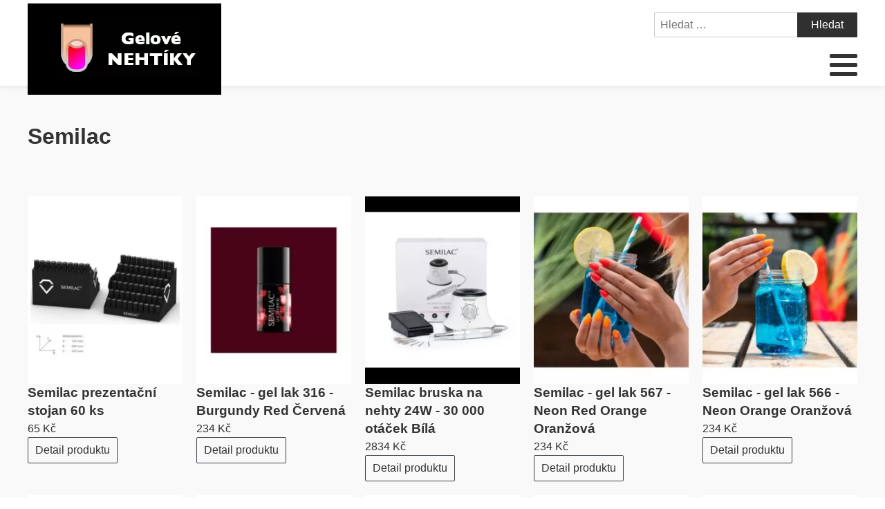

--- FILE ---
content_type: text/html; charset=UTF-8
request_url: https://www.gelove-nehtiky.cz/b/semilac/
body_size: 10970
content:
<!DOCTYPE html>
<html lang="cs" >
<head>
<meta charset="UTF-8">
<meta name="viewport" content="width=device-width, initial-scale=1.0">
<!-- WP_HEAD() START -->
<title>Semilac  | Gelové-Nehtíky.cz</title>
<meta name="robots" content="index, follow">
<meta name="googlebot" content="index, follow, max-snippet:-1, max-image-preview:large, max-video-preview:-1">
<meta name="bingbot" content="index, follow, max-snippet:-1, max-image-preview:large, max-video-preview:-1">
<link rel="canonical" href="https://www.gelove-nehtiky.cz/b/semilac/">
<link rel="alternate" type="application/rss+xml" title="Gelové-Nehtíky.cz &raquo; Semilac Značka RSS" href="https://www.gelove-nehtiky.cz/b/semilac/feed/" />
<link rel='stylesheet' id='wp-block-library-css' href='https://www.gelove-nehtiky.cz/wp-includes/css/dist/block-library/style.min.css?ver=103299612ae060dd55d51482514d04de' type='text/css' media='all' />
<link rel='stylesheet' id='a-z-listing-block-css' href='https://www.gelove-nehtiky.cz/wp-content/plugins/a-z-listing/css/a-z-listing-default.css?ver=4.3.1' type='text/css' media='all' />
<style id='wpseopress-local-business-style-inline-css' type='text/css'>
span.wp-block-wpseopress-local-business-field{margin-right:8px}

</style>
<link rel='stylesheet' id='classic-theme-styles-css' href='https://www.gelove-nehtiky.cz/wp-includes/css/classic-themes.min.css?ver=103299612ae060dd55d51482514d04de' type='text/css' media='all' />
<style id='global-styles-inline-css' type='text/css'>
body{--wp--preset--color--black: #000000;--wp--preset--color--cyan-bluish-gray: #abb8c3;--wp--preset--color--white: #ffffff;--wp--preset--color--pale-pink: #f78da7;--wp--preset--color--vivid-red: #cf2e2e;--wp--preset--color--luminous-vivid-orange: #ff6900;--wp--preset--color--luminous-vivid-amber: #fcb900;--wp--preset--color--light-green-cyan: #7bdcb5;--wp--preset--color--vivid-green-cyan: #00d084;--wp--preset--color--pale-cyan-blue: #8ed1fc;--wp--preset--color--vivid-cyan-blue: #0693e3;--wp--preset--color--vivid-purple: #9b51e0;--wp--preset--gradient--vivid-cyan-blue-to-vivid-purple: linear-gradient(135deg,rgba(6,147,227,1) 0%,rgb(155,81,224) 100%);--wp--preset--gradient--light-green-cyan-to-vivid-green-cyan: linear-gradient(135deg,rgb(122,220,180) 0%,rgb(0,208,130) 100%);--wp--preset--gradient--luminous-vivid-amber-to-luminous-vivid-orange: linear-gradient(135deg,rgba(252,185,0,1) 0%,rgba(255,105,0,1) 100%);--wp--preset--gradient--luminous-vivid-orange-to-vivid-red: linear-gradient(135deg,rgba(255,105,0,1) 0%,rgb(207,46,46) 100%);--wp--preset--gradient--very-light-gray-to-cyan-bluish-gray: linear-gradient(135deg,rgb(238,238,238) 0%,rgb(169,184,195) 100%);--wp--preset--gradient--cool-to-warm-spectrum: linear-gradient(135deg,rgb(74,234,220) 0%,rgb(151,120,209) 20%,rgb(207,42,186) 40%,rgb(238,44,130) 60%,rgb(251,105,98) 80%,rgb(254,248,76) 100%);--wp--preset--gradient--blush-light-purple: linear-gradient(135deg,rgb(255,206,236) 0%,rgb(152,150,240) 100%);--wp--preset--gradient--blush-bordeaux: linear-gradient(135deg,rgb(254,205,165) 0%,rgb(254,45,45) 50%,rgb(107,0,62) 100%);--wp--preset--gradient--luminous-dusk: linear-gradient(135deg,rgb(255,203,112) 0%,rgb(199,81,192) 50%,rgb(65,88,208) 100%);--wp--preset--gradient--pale-ocean: linear-gradient(135deg,rgb(255,245,203) 0%,rgb(182,227,212) 50%,rgb(51,167,181) 100%);--wp--preset--gradient--electric-grass: linear-gradient(135deg,rgb(202,248,128) 0%,rgb(113,206,126) 100%);--wp--preset--gradient--midnight: linear-gradient(135deg,rgb(2,3,129) 0%,rgb(40,116,252) 100%);--wp--preset--duotone--dark-grayscale: url('#wp-duotone-dark-grayscale');--wp--preset--duotone--grayscale: url('#wp-duotone-grayscale');--wp--preset--duotone--purple-yellow: url('#wp-duotone-purple-yellow');--wp--preset--duotone--blue-red: url('#wp-duotone-blue-red');--wp--preset--duotone--midnight: url('#wp-duotone-midnight');--wp--preset--duotone--magenta-yellow: url('#wp-duotone-magenta-yellow');--wp--preset--duotone--purple-green: url('#wp-duotone-purple-green');--wp--preset--duotone--blue-orange: url('#wp-duotone-blue-orange');--wp--preset--font-size--small: 13px;--wp--preset--font-size--medium: 20px;--wp--preset--font-size--large: 36px;--wp--preset--font-size--x-large: 42px;--wp--preset--spacing--20: 0.44rem;--wp--preset--spacing--30: 0.67rem;--wp--preset--spacing--40: 1rem;--wp--preset--spacing--50: 1.5rem;--wp--preset--spacing--60: 2.25rem;--wp--preset--spacing--70: 3.38rem;--wp--preset--spacing--80: 5.06rem;--wp--preset--shadow--natural: 6px 6px 9px rgba(0, 0, 0, 0.2);--wp--preset--shadow--deep: 12px 12px 50px rgba(0, 0, 0, 0.4);--wp--preset--shadow--sharp: 6px 6px 0px rgba(0, 0, 0, 0.2);--wp--preset--shadow--outlined: 6px 6px 0px -3px rgba(255, 255, 255, 1), 6px 6px rgba(0, 0, 0, 1);--wp--preset--shadow--crisp: 6px 6px 0px rgba(0, 0, 0, 1);}:where(.is-layout-flex){gap: 0.5em;}body .is-layout-flow > .alignleft{float: left;margin-inline-start: 0;margin-inline-end: 2em;}body .is-layout-flow > .alignright{float: right;margin-inline-start: 2em;margin-inline-end: 0;}body .is-layout-flow > .aligncenter{margin-left: auto !important;margin-right: auto !important;}body .is-layout-constrained > .alignleft{float: left;margin-inline-start: 0;margin-inline-end: 2em;}body .is-layout-constrained > .alignright{float: right;margin-inline-start: 2em;margin-inline-end: 0;}body .is-layout-constrained > .aligncenter{margin-left: auto !important;margin-right: auto !important;}body .is-layout-constrained > :where(:not(.alignleft):not(.alignright):not(.alignfull)){max-width: var(--wp--style--global--content-size);margin-left: auto !important;margin-right: auto !important;}body .is-layout-constrained > .alignwide{max-width: var(--wp--style--global--wide-size);}body .is-layout-flex{display: flex;}body .is-layout-flex{flex-wrap: wrap;align-items: center;}body .is-layout-flex > *{margin: 0;}:where(.wp-block-columns.is-layout-flex){gap: 2em;}.has-black-color{color: var(--wp--preset--color--black) !important;}.has-cyan-bluish-gray-color{color: var(--wp--preset--color--cyan-bluish-gray) !important;}.has-white-color{color: var(--wp--preset--color--white) !important;}.has-pale-pink-color{color: var(--wp--preset--color--pale-pink) !important;}.has-vivid-red-color{color: var(--wp--preset--color--vivid-red) !important;}.has-luminous-vivid-orange-color{color: var(--wp--preset--color--luminous-vivid-orange) !important;}.has-luminous-vivid-amber-color{color: var(--wp--preset--color--luminous-vivid-amber) !important;}.has-light-green-cyan-color{color: var(--wp--preset--color--light-green-cyan) !important;}.has-vivid-green-cyan-color{color: var(--wp--preset--color--vivid-green-cyan) !important;}.has-pale-cyan-blue-color{color: var(--wp--preset--color--pale-cyan-blue) !important;}.has-vivid-cyan-blue-color{color: var(--wp--preset--color--vivid-cyan-blue) !important;}.has-vivid-purple-color{color: var(--wp--preset--color--vivid-purple) !important;}.has-black-background-color{background-color: var(--wp--preset--color--black) !important;}.has-cyan-bluish-gray-background-color{background-color: var(--wp--preset--color--cyan-bluish-gray) !important;}.has-white-background-color{background-color: var(--wp--preset--color--white) !important;}.has-pale-pink-background-color{background-color: var(--wp--preset--color--pale-pink) !important;}.has-vivid-red-background-color{background-color: var(--wp--preset--color--vivid-red) !important;}.has-luminous-vivid-orange-background-color{background-color: var(--wp--preset--color--luminous-vivid-orange) !important;}.has-luminous-vivid-amber-background-color{background-color: var(--wp--preset--color--luminous-vivid-amber) !important;}.has-light-green-cyan-background-color{background-color: var(--wp--preset--color--light-green-cyan) !important;}.has-vivid-green-cyan-background-color{background-color: var(--wp--preset--color--vivid-green-cyan) !important;}.has-pale-cyan-blue-background-color{background-color: var(--wp--preset--color--pale-cyan-blue) !important;}.has-vivid-cyan-blue-background-color{background-color: var(--wp--preset--color--vivid-cyan-blue) !important;}.has-vivid-purple-background-color{background-color: var(--wp--preset--color--vivid-purple) !important;}.has-black-border-color{border-color: var(--wp--preset--color--black) !important;}.has-cyan-bluish-gray-border-color{border-color: var(--wp--preset--color--cyan-bluish-gray) !important;}.has-white-border-color{border-color: var(--wp--preset--color--white) !important;}.has-pale-pink-border-color{border-color: var(--wp--preset--color--pale-pink) !important;}.has-vivid-red-border-color{border-color: var(--wp--preset--color--vivid-red) !important;}.has-luminous-vivid-orange-border-color{border-color: var(--wp--preset--color--luminous-vivid-orange) !important;}.has-luminous-vivid-amber-border-color{border-color: var(--wp--preset--color--luminous-vivid-amber) !important;}.has-light-green-cyan-border-color{border-color: var(--wp--preset--color--light-green-cyan) !important;}.has-vivid-green-cyan-border-color{border-color: var(--wp--preset--color--vivid-green-cyan) !important;}.has-pale-cyan-blue-border-color{border-color: var(--wp--preset--color--pale-cyan-blue) !important;}.has-vivid-cyan-blue-border-color{border-color: var(--wp--preset--color--vivid-cyan-blue) !important;}.has-vivid-purple-border-color{border-color: var(--wp--preset--color--vivid-purple) !important;}.has-vivid-cyan-blue-to-vivid-purple-gradient-background{background: var(--wp--preset--gradient--vivid-cyan-blue-to-vivid-purple) !important;}.has-light-green-cyan-to-vivid-green-cyan-gradient-background{background: var(--wp--preset--gradient--light-green-cyan-to-vivid-green-cyan) !important;}.has-luminous-vivid-amber-to-luminous-vivid-orange-gradient-background{background: var(--wp--preset--gradient--luminous-vivid-amber-to-luminous-vivid-orange) !important;}.has-luminous-vivid-orange-to-vivid-red-gradient-background{background: var(--wp--preset--gradient--luminous-vivid-orange-to-vivid-red) !important;}.has-very-light-gray-to-cyan-bluish-gray-gradient-background{background: var(--wp--preset--gradient--very-light-gray-to-cyan-bluish-gray) !important;}.has-cool-to-warm-spectrum-gradient-background{background: var(--wp--preset--gradient--cool-to-warm-spectrum) !important;}.has-blush-light-purple-gradient-background{background: var(--wp--preset--gradient--blush-light-purple) !important;}.has-blush-bordeaux-gradient-background{background: var(--wp--preset--gradient--blush-bordeaux) !important;}.has-luminous-dusk-gradient-background{background: var(--wp--preset--gradient--luminous-dusk) !important;}.has-pale-ocean-gradient-background{background: var(--wp--preset--gradient--pale-ocean) !important;}.has-electric-grass-gradient-background{background: var(--wp--preset--gradient--electric-grass) !important;}.has-midnight-gradient-background{background: var(--wp--preset--gradient--midnight) !important;}.has-small-font-size{font-size: var(--wp--preset--font-size--small) !important;}.has-medium-font-size{font-size: var(--wp--preset--font-size--medium) !important;}.has-large-font-size{font-size: var(--wp--preset--font-size--large) !important;}.has-x-large-font-size{font-size: var(--wp--preset--font-size--x-large) !important;}
.wp-block-navigation a:where(:not(.wp-element-button)){color: inherit;}
:where(.wp-block-columns.is-layout-flex){gap: 2em;}
.wp-block-pullquote{font-size: 1.5em;line-height: 1.6;}
</style>
<link rel='stylesheet' id='kk-star-ratings-css' href='https://www.gelove-nehtiky.cz/wp-content/plugins/kk-star-ratings/public/css/kk-star-ratings.css?ver=999999999' type='text/css' media='all' />
<style id='kk-star-ratings-inline-css' type='text/css'>
.kk-star-ratings .kksr-stars .kksr-star {
        margin-right: 5px;
    }
    [dir="rtl"] .kk-star-ratings .kksr-stars .kksr-star {
        margin-left: 5px;
        margin-right: 0;
    }
</style>
<link rel='stylesheet' id='oxygen-css' href='https://www.gelove-nehtiky.cz/wp-content/plugins/oxygen/component-framework/oxygen.css?ver=4.6.2' type='text/css' media='all' />
<link rel='stylesheet' id='dashicons-css' href='https://www.gelove-nehtiky.cz/wp-includes/css/dashicons.min.css?ver=103299612ae060dd55d51482514d04de' type='text/css' media='all' />
<link rel='stylesheet' id='a-z-listing-css' href='https://www.gelove-nehtiky.cz/wp-content/plugins/a-z-listing/css/a-z-listing-default.css?ver=4.3.1' type='text/css' media='all' />
<link rel='stylesheet' id='wh-style-css' href='https://www.gelove-nehtiky.cz/wp-content/plugins/search-whisper//css/whisperer.css?ver=103299612ae060dd55d51482514d04de' type='text/css' media='all' />
<script type='text/javascript' src='https://www.gelove-nehtiky.cz/wp-includes/js/jquery/jquery.min.js?ver=3.6.4' id='jquery-core-js'></script>
<script type='text/javascript' id='wh-scripts-js-extra'>
/* <![CDATA[ */
var wh_scripts = {"ajax_url":"https:\/\/www.gelove-nehtiky.cz\/wp-admin\/admin-ajax.php","home_url":"https:\/\/www.gelove-nehtiky.cz\/"};
/* ]]> */
</script>
<script type='text/javascript' src='https://www.gelove-nehtiky.cz/wp-content/plugins/search-whisper//js/i-functions.js?ver=1.0' id='wh-scripts-js'></script>
			<link rel="next" href="https://www.gelove-nehtiky.cz/b/semilac/page/2/">
		<link rel="https://api.w.org/" href="https://www.gelove-nehtiky.cz/wp-json/" /><link rel="alternate" type="application/json" href="https://www.gelove-nehtiky.cz/wp-json/wp/v2/brand/35" /><style>.breadcrumb {list-style: none;margin:0}.breadcrumb li {margin:0;display:inline-block;position:relative;}.breadcrumb li::after{content:' > ';margin-left:5px;margin-right:5px;}.breadcrumb li:last-child::after{display:none}</style><link rel="icon" href="https://www.gelove-nehtiky.cz/wp-content/uploads/2021/10/favicon.png" sizes="32x32" />
<link rel="icon" href="https://www.gelove-nehtiky.cz/wp-content/uploads/2021/10/favicon.png" sizes="192x192" />
<link rel="apple-touch-icon" href="https://www.gelove-nehtiky.cz/wp-content/uploads/2021/10/favicon.png" />
<meta name="msapplication-TileImage" content="https://www.gelove-nehtiky.cz/wp-content/uploads/2021/10/favicon.png" />
<link rel='stylesheet' id='oxygen-cache-292-css' href='//www.gelove-nehtiky.cz/wp-content/uploads/oxygen/css/repeater-archive-292.css?cache=1623927710&#038;ver=103299612ae060dd55d51482514d04de' type='text/css' media='all' />
<link rel='stylesheet' id='oxygen-cache-11-css' href='//www.gelove-nehtiky.cz/wp-content/uploads/oxygen/css/main-11.css?cache=1634585688&#038;ver=103299612ae060dd55d51482514d04de' type='text/css' media='all' />
<link rel='stylesheet' id='oxygen-cache-31-css' href='//www.gelove-nehtiky.cz/wp-content/uploads/oxygen/css/brand-archive-31.css?cache=1633366881&#038;ver=103299612ae060dd55d51482514d04de' type='text/css' media='all' />
<link rel='stylesheet' id='oxygen-universal-styles-css' href='//www.gelove-nehtiky.cz/wp-content/uploads/oxygen/css/universal.css?cache=1638599532&#038;ver=103299612ae060dd55d51482514d04de' type='text/css' media='all' />
<!-- END OF WP_HEAD() -->
</head>
<body class="archive tax-brand term-semilac term-35  wp-embed-responsive oxygen-body" >

<svg xmlns="http://www.w3.org/2000/svg" viewBox="0 0 0 0" width="0" height="0" focusable="false" role="none" style="visibility: hidden; position: absolute; left: -9999px; overflow: hidden;" ><defs><filter id="wp-duotone-dark-grayscale"><feColorMatrix color-interpolation-filters="sRGB" type="matrix" values=" .299 .587 .114 0 0 .299 .587 .114 0 0 .299 .587 .114 0 0 .299 .587 .114 0 0 " /><feComponentTransfer color-interpolation-filters="sRGB" ><feFuncR type="table" tableValues="0 0.49803921568627" /><feFuncG type="table" tableValues="0 0.49803921568627" /><feFuncB type="table" tableValues="0 0.49803921568627" /><feFuncA type="table" tableValues="1 1" /></feComponentTransfer><feComposite in2="SourceGraphic" operator="in" /></filter></defs></svg><svg xmlns="http://www.w3.org/2000/svg" viewBox="0 0 0 0" width="0" height="0" focusable="false" role="none" style="visibility: hidden; position: absolute; left: -9999px; overflow: hidden;" ><defs><filter id="wp-duotone-grayscale"><feColorMatrix color-interpolation-filters="sRGB" type="matrix" values=" .299 .587 .114 0 0 .299 .587 .114 0 0 .299 .587 .114 0 0 .299 .587 .114 0 0 " /><feComponentTransfer color-interpolation-filters="sRGB" ><feFuncR type="table" tableValues="0 1" /><feFuncG type="table" tableValues="0 1" /><feFuncB type="table" tableValues="0 1" /><feFuncA type="table" tableValues="1 1" /></feComponentTransfer><feComposite in2="SourceGraphic" operator="in" /></filter></defs></svg><svg xmlns="http://www.w3.org/2000/svg" viewBox="0 0 0 0" width="0" height="0" focusable="false" role="none" style="visibility: hidden; position: absolute; left: -9999px; overflow: hidden;" ><defs><filter id="wp-duotone-purple-yellow"><feColorMatrix color-interpolation-filters="sRGB" type="matrix" values=" .299 .587 .114 0 0 .299 .587 .114 0 0 .299 .587 .114 0 0 .299 .587 .114 0 0 " /><feComponentTransfer color-interpolation-filters="sRGB" ><feFuncR type="table" tableValues="0.54901960784314 0.98823529411765" /><feFuncG type="table" tableValues="0 1" /><feFuncB type="table" tableValues="0.71764705882353 0.25490196078431" /><feFuncA type="table" tableValues="1 1" /></feComponentTransfer><feComposite in2="SourceGraphic" operator="in" /></filter></defs></svg><svg xmlns="http://www.w3.org/2000/svg" viewBox="0 0 0 0" width="0" height="0" focusable="false" role="none" style="visibility: hidden; position: absolute; left: -9999px; overflow: hidden;" ><defs><filter id="wp-duotone-blue-red"><feColorMatrix color-interpolation-filters="sRGB" type="matrix" values=" .299 .587 .114 0 0 .299 .587 .114 0 0 .299 .587 .114 0 0 .299 .587 .114 0 0 " /><feComponentTransfer color-interpolation-filters="sRGB" ><feFuncR type="table" tableValues="0 1" /><feFuncG type="table" tableValues="0 0.27843137254902" /><feFuncB type="table" tableValues="0.5921568627451 0.27843137254902" /><feFuncA type="table" tableValues="1 1" /></feComponentTransfer><feComposite in2="SourceGraphic" operator="in" /></filter></defs></svg><svg xmlns="http://www.w3.org/2000/svg" viewBox="0 0 0 0" width="0" height="0" focusable="false" role="none" style="visibility: hidden; position: absolute; left: -9999px; overflow: hidden;" ><defs><filter id="wp-duotone-midnight"><feColorMatrix color-interpolation-filters="sRGB" type="matrix" values=" .299 .587 .114 0 0 .299 .587 .114 0 0 .299 .587 .114 0 0 .299 .587 .114 0 0 " /><feComponentTransfer color-interpolation-filters="sRGB" ><feFuncR type="table" tableValues="0 0" /><feFuncG type="table" tableValues="0 0.64705882352941" /><feFuncB type="table" tableValues="0 1" /><feFuncA type="table" tableValues="1 1" /></feComponentTransfer><feComposite in2="SourceGraphic" operator="in" /></filter></defs></svg><svg xmlns="http://www.w3.org/2000/svg" viewBox="0 0 0 0" width="0" height="0" focusable="false" role="none" style="visibility: hidden; position: absolute; left: -9999px; overflow: hidden;" ><defs><filter id="wp-duotone-magenta-yellow"><feColorMatrix color-interpolation-filters="sRGB" type="matrix" values=" .299 .587 .114 0 0 .299 .587 .114 0 0 .299 .587 .114 0 0 .299 .587 .114 0 0 " /><feComponentTransfer color-interpolation-filters="sRGB" ><feFuncR type="table" tableValues="0.78039215686275 1" /><feFuncG type="table" tableValues="0 0.94901960784314" /><feFuncB type="table" tableValues="0.35294117647059 0.47058823529412" /><feFuncA type="table" tableValues="1 1" /></feComponentTransfer><feComposite in2="SourceGraphic" operator="in" /></filter></defs></svg><svg xmlns="http://www.w3.org/2000/svg" viewBox="0 0 0 0" width="0" height="0" focusable="false" role="none" style="visibility: hidden; position: absolute; left: -9999px; overflow: hidden;" ><defs><filter id="wp-duotone-purple-green"><feColorMatrix color-interpolation-filters="sRGB" type="matrix" values=" .299 .587 .114 0 0 .299 .587 .114 0 0 .299 .587 .114 0 0 .299 .587 .114 0 0 " /><feComponentTransfer color-interpolation-filters="sRGB" ><feFuncR type="table" tableValues="0.65098039215686 0.40392156862745" /><feFuncG type="table" tableValues="0 1" /><feFuncB type="table" tableValues="0.44705882352941 0.4" /><feFuncA type="table" tableValues="1 1" /></feComponentTransfer><feComposite in2="SourceGraphic" operator="in" /></filter></defs></svg><svg xmlns="http://www.w3.org/2000/svg" viewBox="0 0 0 0" width="0" height="0" focusable="false" role="none" style="visibility: hidden; position: absolute; left: -9999px; overflow: hidden;" ><defs><filter id="wp-duotone-blue-orange"><feColorMatrix color-interpolation-filters="sRGB" type="matrix" values=" .299 .587 .114 0 0 .299 .587 .114 0 0 .299 .587 .114 0 0 .299 .587 .114 0 0 " /><feComponentTransfer color-interpolation-filters="sRGB" ><feFuncR type="table" tableValues="0.098039215686275 1" /><feFuncG type="table" tableValues="0 0.66274509803922" /><feFuncB type="table" tableValues="0.84705882352941 0.41960784313725" /><feFuncA type="table" tableValues="1 1" /></feComponentTransfer><feComposite in2="SourceGraphic" operator="in" /></filter></defs></svg>


						<header id="_header-3-4" class="oxy-header-wrapper oxy-overlay-header oxy-header" ><div id="_header_row-4-4" class="oxy-header-row" ><div class="oxy-header-container"><div id="_header_left-5-4" class="oxy-header-left" ><div id="div_block-207-11" class="ct-div-block" ><a id="link-8-4" class="ct-link dentist-header-logo" href="/" target="_self"  ><div id="shortcode-205-12" class="ct-shortcode" ><img src="/wp-content/uploads/2021/10/logo.png" alt="logo" width="220" height="80"></div></a><div id="div_block-216-11" class="ct-div-block" ><div id="div_block-229-11" class="ct-div-block" ><div id="fancy_icon-223-11" class="ct-fancy-icon" ><svg id="svg-fancy_icon-223-11"><use xlink:href="#FontAwesomeicon-search"></use></svg></div><div id="text_block-232-11" class="ct-text-block" >HLEDAT</div></div><div id="div_block-224-11" class="ct-div-block" ><nav id="_nav_menu-210-11" class="oxy-nav-menu oxy-nav-menu-dropdowns oxy-nav-menu-dropdown-arrow" ><div class='oxy-menu-toggle'><div class='oxy-nav-menu-hamburger-wrap'><div class='oxy-nav-menu-hamburger'><div class='oxy-nav-menu-hamburger-line'></div><div class='oxy-nav-menu-hamburger-line'></div><div class='oxy-nav-menu-hamburger-line'></div></div></div></div><div class="menu-main-menu-container"><ul id="menu-main-menu" class="oxy-nav-menu-list"><li id="menu-item-315" class="menu-item menu-item-type-post_type menu-item-object-page menu-item-home menu-item-315"><a href="https://www.gelove-nehtiky.cz/">Domů</a></li>
<li id="menu-item-8594" class="menu-item menu-item-type-taxonomy menu-item-object-category menu-item-has-children menu-item-8594"><a href="https://www.gelove-nehtiky.cz/kosmetika-a-zdravi/kosmetika/dekorativni-kosmetika/pripravky-na-nehty/">Přípravky na nehty</a>
<ul class="sub-menu">
	<li id="menu-item-8595" class="menu-item menu-item-type-taxonomy menu-item-object-category menu-item-8595"><a href="https://www.gelove-nehtiky.cz/kosmetika-a-zdravi/kosmetika/dekorativni-kosmetika/pripravky-na-nehty/gel-laky/">Gel laky</a></li>
	<li id="menu-item-8596" class="menu-item menu-item-type-taxonomy menu-item-object-category menu-item-8596"><a href="https://www.gelove-nehtiky.cz/kosmetika-a-zdravi/kosmetika/dekorativni-kosmetika/pripravky-na-nehty/uv-gely/">UV gely</a></li>
	<li id="menu-item-8597" class="menu-item menu-item-type-taxonomy menu-item-object-category menu-item-8597"><a href="https://www.gelove-nehtiky.cz/kosmetika-a-zdravi/kosmetika/dekorativni-kosmetika/pripravky-na-nehty/zdobeni-nehtu/">Zdobení nehtů</a></li>
	<li id="menu-item-8598" class="menu-item menu-item-type-taxonomy menu-item-object-category menu-item-8598"><a href="https://www.gelove-nehtiky.cz/kosmetika-a-zdravi/kosmetika/dekorativni-kosmetika/pripravky-na-nehty/laky-na-nehty/">Laky na nehty</a></li>
	<li id="menu-item-8599" class="menu-item menu-item-type-taxonomy menu-item-object-category menu-item-8599"><a href="https://www.gelove-nehtiky.cz/kosmetika-a-zdravi/kosmetika/dekorativni-kosmetika/pripravky-na-nehty/razitka-na-nehty/">Razítka na nehty</a></li>
	<li id="menu-item-8608" class="menu-item menu-item-type-taxonomy menu-item-object-category menu-item-8608"><a href="https://www.gelove-nehtiky.cz/kosmetika-a-zdravi/kosmetika/dekorativni-kosmetika/pripravky-na-nehty/uv-gely-na-nehty/">UV gely na nehty</a></li>
	<li id="menu-item-8603" class="menu-item menu-item-type-taxonomy menu-item-object-category menu-item-8603"><a href="https://www.gelove-nehtiky.cz/kosmetika-a-zdravi/kosmetika/dekorativni-kosmetika/pripravky-na-nehty/pomocne-tekutiny-pro-nehty/">Pomocné tekutiny pro nehty</a></li>
	<li id="menu-item-8606" class="menu-item menu-item-type-taxonomy menu-item-object-category menu-item-8606"><a href="https://www.gelove-nehtiky.cz/kosmetika-a-zdravi/kosmetika/dekorativni-kosmetika/pripravky-na-nehty/regenerace-a-vyziva-nehtu/">Regenerace a výživa nehtů</a></li>
	<li id="menu-item-8607" class="menu-item menu-item-type-taxonomy menu-item-object-category menu-item-8607"><a href="https://www.gelove-nehtiky.cz/kosmetika-a-zdravi/kosmetika/dekorativni-kosmetika/pripravky-na-nehty/stetce-na-modelaz-nehtu/">Štětce na modeláž nehtů</a></li>
	<li id="menu-item-8604" class="menu-item menu-item-type-taxonomy menu-item-object-category menu-item-8604"><a href="https://www.gelove-nehtiky.cz/kosmetika-a-zdravi/kosmetika/dekorativni-kosmetika/pripravky-na-nehty/pristroje-k-modelazi-nehtu/">Přístroje k modeláži nehtů</a></li>
	<li id="menu-item-8601" class="menu-item menu-item-type-taxonomy menu-item-object-category menu-item-8601"><a href="https://www.gelove-nehtiky.cz/kosmetika-a-zdravi/kosmetika/dekorativni-kosmetika/pripravky-na-nehty/akryl-na-nehty/">Akryl na nehty</a></li>
	<li id="menu-item-8605" class="menu-item menu-item-type-taxonomy menu-item-object-category menu-item-8605"><a href="https://www.gelove-nehtiky.cz/kosmetika-a-zdravi/kosmetika/dekorativni-kosmetika/pripravky-na-nehty/pilniky-a-lesticky-na-modelaz-nehtu/">Pilníky a leštičky na modeláž nehtů</a></li>
	<li id="menu-item-8602" class="menu-item menu-item-type-taxonomy menu-item-object-category menu-item-8602"><a href="https://www.gelove-nehtiky.cz/kosmetika-a-zdravi/kosmetika/dekorativni-kosmetika/pripravky-na-nehty/brusky-na-nehty/">Brusky na nehty</a></li>
</ul>
</li>
<li id="menu-item-8600" class="menu-item menu-item-type-taxonomy menu-item-object-category menu-item-has-children menu-item-8600"><a href="https://www.gelove-nehtiky.cz/modelaz-nehtu-gelove-a-akrylove-nehty/">Modeláž nehtů, gelové a akrylové nehty</a>
<ul class="sub-menu">
	<li id="menu-item-8609" class="menu-item menu-item-type-taxonomy menu-item-object-category menu-item-8609"><a href="https://www.gelove-nehtiky.cz/modelaz-nehtu-gelove-a-akrylove-nehty/gel-laky-barevne/">Gel laky barevné</a></li>
	<li id="menu-item-8610" class="menu-item menu-item-type-taxonomy menu-item-object-category menu-item-8610"><a href="https://www.gelove-nehtiky.cz/modelaz-nehtu-gelove-a-akrylove-nehty/barevne-uv-gely-na-nehty/barevne-uv-gely/">Barevné UV gely</a></li>
	<li id="menu-item-8611" class="menu-item menu-item-type-taxonomy menu-item-object-category menu-item-8611"><a href="https://www.gelove-nehtiky.cz/modelaz-nehtu-gelove-a-akrylove-nehty/shellac/">Shellac</a></li>
	<li id="menu-item-8613" class="menu-item menu-item-type-taxonomy menu-item-object-category menu-item-8613"><a href="https://www.gelove-nehtiky.cz/modelaz-nehtu-gelove-a-akrylove-nehty/akryl-gel/">Akryl-gel</a></li>
	<li id="menu-item-8612" class="menu-item menu-item-type-taxonomy menu-item-object-category menu-item-8612"><a href="https://www.gelove-nehtiky.cz/modelaz-nehtu-gelove-a-akrylove-nehty/sady-na-gelove-nehty-akrylove-nehty-a-gellak/">Sady na gelové nehty, akrylové nehty a gellak</a></li>
</ul>
</li>
<li id="menu-item-8614" class="menu-item menu-item-type-taxonomy menu-item-object-category menu-item-has-children menu-item-8614"><a href="https://www.gelove-nehtiky.cz/nastroje-a-pomucky-pro-gelove-nehty-a-modelaz-nehtu/">Nástroje a pomůcky</a>
<ul class="sub-menu">
	<li id="menu-item-8615" class="menu-item menu-item-type-taxonomy menu-item-object-category menu-item-8615"><a href="https://www.gelove-nehtiky.cz/nastroje-a-pomucky-pro-gelove-nehty-a-modelaz-nehtu/organizery-na-kosmetiku/">Organizéry na kosmetiku</a></li>
	<li id="menu-item-8616" class="menu-item menu-item-type-taxonomy menu-item-object-category menu-item-8616"><a href="https://www.gelove-nehtiky.cz/nastroje-a-pomucky-pro-gelove-nehty-a-modelaz-nehtu/brusky-a-frezky-na-nehty/">Brusky a frézky na nehty</a></li>
	<li id="menu-item-8617" class="menu-item menu-item-type-taxonomy menu-item-object-category menu-item-8617"><a href="https://www.gelove-nehtiky.cz/nastroje-a-pomucky-pro-gelove-nehty-a-modelaz-nehtu/magnety/">Magnety</a></li>
	<li id="menu-item-8618" class="menu-item menu-item-type-taxonomy menu-item-object-category menu-item-8618"><a href="https://www.gelove-nehtiky.cz/nastroje-a-pomucky-pro-gelove-nehty-a-modelaz-nehtu/pilniky-na-nehty/">Pilníky na nehty</a></li>
</ul>
</li>
<li id="menu-item-8622" class="menu-item menu-item-type-taxonomy menu-item-object-category menu-item-has-children menu-item-8622"><a href="https://www.gelove-nehtiky.cz/kosmetika-a-zdravi/kosmetika/">Kosmetika</a>
<ul class="sub-menu">
	<li id="menu-item-8621" class="menu-item menu-item-type-taxonomy menu-item-object-category menu-item-8621"><a href="https://www.gelove-nehtiky.cz/kosmetika-a-zdravi/kosmetika/dekorativni-kosmetika/kosmeticke-pomucky/">Kosmetické pomůcky</a></li>
	<li id="menu-item-8620" class="menu-item menu-item-type-taxonomy menu-item-object-category menu-item-8620"><a href="https://www.gelove-nehtiky.cz/kosmetika-a-zdravi/kosmetika/dekorativni-kosmetika/">Dekorativní kosmetika</a></li>
	<li id="menu-item-8624" class="menu-item menu-item-type-taxonomy menu-item-object-category menu-item-8624"><a href="https://www.gelove-nehtiky.cz/kosmetika-a-zdravi/kosmetika/telova-kosmetika/">Tělová kosmetika</a></li>
	<li id="menu-item-8628" class="menu-item menu-item-type-taxonomy menu-item-object-category menu-item-8628"><a href="https://www.gelove-nehtiky.cz/kosmetika-2/dekorativni-kosmetika-kosmetika-2/pripravky-na-nehty-dekorativni-kosmetika-kosmetika-2/">Přípravky na nehty</a></li>
</ul>
</li>
</ul></div></nav><div id="text_block-221-11" class="ct-text-block" >MENU</div></div></div></div></div><div id="_header_center-6-4" class="oxy-header-center" ></div><div id="_header_right-7-4" class="oxy-header-right" ><div id="div_block-60-4" class="ct-div-block" >
                <div id="_search_form-111-12" class="oxy-search-form" >
                <form role="search" method="get" class="search-form" action="https://www.gelove-nehtiky.cz/">
				<label>
					<span class="screen-reader-text">Vyhledávání</span>
					<input type="search" class="search-field" placeholder="Hledat &hellip;" value="" name="s" />
				</label>
				<input type="submit" class="search-submit" value="Hledat" />
			</form>                </div>
        
        <nav id="_nav_menu-206-11" class="oxy-nav-menu oxy-nav-menu-dropdowns oxy-nav-menu-dropdown-arrow" ><div class='oxy-menu-toggle'><div class='oxy-nav-menu-hamburger-wrap'><div class='oxy-nav-menu-hamburger'><div class='oxy-nav-menu-hamburger-line'></div><div class='oxy-nav-menu-hamburger-line'></div><div class='oxy-nav-menu-hamburger-line'></div></div></div></div><div class="menu-main-menu-container"><ul id="menu-main-menu-1" class="oxy-nav-menu-list"><li class="menu-item menu-item-type-post_type menu-item-object-page menu-item-home menu-item-315"><a href="https://www.gelove-nehtiky.cz/">Domů</a></li>
<li class="menu-item menu-item-type-taxonomy menu-item-object-category menu-item-has-children menu-item-8594"><a href="https://www.gelove-nehtiky.cz/kosmetika-a-zdravi/kosmetika/dekorativni-kosmetika/pripravky-na-nehty/">Přípravky na nehty</a>
<ul class="sub-menu">
	<li class="menu-item menu-item-type-taxonomy menu-item-object-category menu-item-8595"><a href="https://www.gelove-nehtiky.cz/kosmetika-a-zdravi/kosmetika/dekorativni-kosmetika/pripravky-na-nehty/gel-laky/">Gel laky</a></li>
	<li class="menu-item menu-item-type-taxonomy menu-item-object-category menu-item-8596"><a href="https://www.gelove-nehtiky.cz/kosmetika-a-zdravi/kosmetika/dekorativni-kosmetika/pripravky-na-nehty/uv-gely/">UV gely</a></li>
	<li class="menu-item menu-item-type-taxonomy menu-item-object-category menu-item-8597"><a href="https://www.gelove-nehtiky.cz/kosmetika-a-zdravi/kosmetika/dekorativni-kosmetika/pripravky-na-nehty/zdobeni-nehtu/">Zdobení nehtů</a></li>
	<li class="menu-item menu-item-type-taxonomy menu-item-object-category menu-item-8598"><a href="https://www.gelove-nehtiky.cz/kosmetika-a-zdravi/kosmetika/dekorativni-kosmetika/pripravky-na-nehty/laky-na-nehty/">Laky na nehty</a></li>
	<li class="menu-item menu-item-type-taxonomy menu-item-object-category menu-item-8599"><a href="https://www.gelove-nehtiky.cz/kosmetika-a-zdravi/kosmetika/dekorativni-kosmetika/pripravky-na-nehty/razitka-na-nehty/">Razítka na nehty</a></li>
	<li class="menu-item menu-item-type-taxonomy menu-item-object-category menu-item-8608"><a href="https://www.gelove-nehtiky.cz/kosmetika-a-zdravi/kosmetika/dekorativni-kosmetika/pripravky-na-nehty/uv-gely-na-nehty/">UV gely na nehty</a></li>
	<li class="menu-item menu-item-type-taxonomy menu-item-object-category menu-item-8603"><a href="https://www.gelove-nehtiky.cz/kosmetika-a-zdravi/kosmetika/dekorativni-kosmetika/pripravky-na-nehty/pomocne-tekutiny-pro-nehty/">Pomocné tekutiny pro nehty</a></li>
	<li class="menu-item menu-item-type-taxonomy menu-item-object-category menu-item-8606"><a href="https://www.gelove-nehtiky.cz/kosmetika-a-zdravi/kosmetika/dekorativni-kosmetika/pripravky-na-nehty/regenerace-a-vyziva-nehtu/">Regenerace a výživa nehtů</a></li>
	<li class="menu-item menu-item-type-taxonomy menu-item-object-category menu-item-8607"><a href="https://www.gelove-nehtiky.cz/kosmetika-a-zdravi/kosmetika/dekorativni-kosmetika/pripravky-na-nehty/stetce-na-modelaz-nehtu/">Štětce na modeláž nehtů</a></li>
	<li class="menu-item menu-item-type-taxonomy menu-item-object-category menu-item-8604"><a href="https://www.gelove-nehtiky.cz/kosmetika-a-zdravi/kosmetika/dekorativni-kosmetika/pripravky-na-nehty/pristroje-k-modelazi-nehtu/">Přístroje k modeláži nehtů</a></li>
	<li class="menu-item menu-item-type-taxonomy menu-item-object-category menu-item-8601"><a href="https://www.gelove-nehtiky.cz/kosmetika-a-zdravi/kosmetika/dekorativni-kosmetika/pripravky-na-nehty/akryl-na-nehty/">Akryl na nehty</a></li>
	<li class="menu-item menu-item-type-taxonomy menu-item-object-category menu-item-8605"><a href="https://www.gelove-nehtiky.cz/kosmetika-a-zdravi/kosmetika/dekorativni-kosmetika/pripravky-na-nehty/pilniky-a-lesticky-na-modelaz-nehtu/">Pilníky a leštičky na modeláž nehtů</a></li>
	<li class="menu-item menu-item-type-taxonomy menu-item-object-category menu-item-8602"><a href="https://www.gelove-nehtiky.cz/kosmetika-a-zdravi/kosmetika/dekorativni-kosmetika/pripravky-na-nehty/brusky-na-nehty/">Brusky na nehty</a></li>
</ul>
</li>
<li class="menu-item menu-item-type-taxonomy menu-item-object-category menu-item-has-children menu-item-8600"><a href="https://www.gelove-nehtiky.cz/modelaz-nehtu-gelove-a-akrylove-nehty/">Modeláž nehtů, gelové a akrylové nehty</a>
<ul class="sub-menu">
	<li class="menu-item menu-item-type-taxonomy menu-item-object-category menu-item-8609"><a href="https://www.gelove-nehtiky.cz/modelaz-nehtu-gelove-a-akrylove-nehty/gel-laky-barevne/">Gel laky barevné</a></li>
	<li class="menu-item menu-item-type-taxonomy menu-item-object-category menu-item-8610"><a href="https://www.gelove-nehtiky.cz/modelaz-nehtu-gelove-a-akrylove-nehty/barevne-uv-gely-na-nehty/barevne-uv-gely/">Barevné UV gely</a></li>
	<li class="menu-item menu-item-type-taxonomy menu-item-object-category menu-item-8611"><a href="https://www.gelove-nehtiky.cz/modelaz-nehtu-gelove-a-akrylove-nehty/shellac/">Shellac</a></li>
	<li class="menu-item menu-item-type-taxonomy menu-item-object-category menu-item-8613"><a href="https://www.gelove-nehtiky.cz/modelaz-nehtu-gelove-a-akrylove-nehty/akryl-gel/">Akryl-gel</a></li>
	<li class="menu-item menu-item-type-taxonomy menu-item-object-category menu-item-8612"><a href="https://www.gelove-nehtiky.cz/modelaz-nehtu-gelove-a-akrylove-nehty/sady-na-gelove-nehty-akrylove-nehty-a-gellak/">Sady na gelové nehty, akrylové nehty a gellak</a></li>
</ul>
</li>
<li class="menu-item menu-item-type-taxonomy menu-item-object-category menu-item-has-children menu-item-8614"><a href="https://www.gelove-nehtiky.cz/nastroje-a-pomucky-pro-gelove-nehty-a-modelaz-nehtu/">Nástroje a pomůcky</a>
<ul class="sub-menu">
	<li class="menu-item menu-item-type-taxonomy menu-item-object-category menu-item-8615"><a href="https://www.gelove-nehtiky.cz/nastroje-a-pomucky-pro-gelove-nehty-a-modelaz-nehtu/organizery-na-kosmetiku/">Organizéry na kosmetiku</a></li>
	<li class="menu-item menu-item-type-taxonomy menu-item-object-category menu-item-8616"><a href="https://www.gelove-nehtiky.cz/nastroje-a-pomucky-pro-gelove-nehty-a-modelaz-nehtu/brusky-a-frezky-na-nehty/">Brusky a frézky na nehty</a></li>
	<li class="menu-item menu-item-type-taxonomy menu-item-object-category menu-item-8617"><a href="https://www.gelove-nehtiky.cz/nastroje-a-pomucky-pro-gelove-nehty-a-modelaz-nehtu/magnety/">Magnety</a></li>
	<li class="menu-item menu-item-type-taxonomy menu-item-object-category menu-item-8618"><a href="https://www.gelove-nehtiky.cz/nastroje-a-pomucky-pro-gelove-nehty-a-modelaz-nehtu/pilniky-na-nehty/">Pilníky na nehty</a></li>
</ul>
</li>
<li class="menu-item menu-item-type-taxonomy menu-item-object-category menu-item-has-children menu-item-8622"><a href="https://www.gelove-nehtiky.cz/kosmetika-a-zdravi/kosmetika/">Kosmetika</a>
<ul class="sub-menu">
	<li class="menu-item menu-item-type-taxonomy menu-item-object-category menu-item-8621"><a href="https://www.gelove-nehtiky.cz/kosmetika-a-zdravi/kosmetika/dekorativni-kosmetika/kosmeticke-pomucky/">Kosmetické pomůcky</a></li>
	<li class="menu-item menu-item-type-taxonomy menu-item-object-category menu-item-8620"><a href="https://www.gelove-nehtiky.cz/kosmetika-a-zdravi/kosmetika/dekorativni-kosmetika/">Dekorativní kosmetika</a></li>
	<li class="menu-item menu-item-type-taxonomy menu-item-object-category menu-item-8624"><a href="https://www.gelove-nehtiky.cz/kosmetika-a-zdravi/kosmetika/telova-kosmetika/">Tělová kosmetika</a></li>
	<li class="menu-item menu-item-type-taxonomy menu-item-object-category menu-item-8628"><a href="https://www.gelove-nehtiky.cz/kosmetika-2/dekorativni-kosmetika-kosmetika-2/pripravky-na-nehty-dekorativni-kosmetika-kosmetika-2/">Přípravky na nehty</a></li>
</ul>
</li>
</ul></div></nav></div></div></div></div></header>
		<section id="section-2-119" class=" ct-section" ><div class="ct-section-inner-wrap"><h1 id="headline-3-119" class="ct-headline"><span id="span-4-31" class="ct-span" >Semilac</span></h1><div id="text_block-16-31" class="ct-text-block" ><span id="span-17-31" class="ct-span" ></span></div></div></section><section id="section-12-119" class=" ct-section" ><div class="ct-section-inner-wrap"><div id="_dynamic_list-1-137" class="oxy-dynamic-list"><div id="div_block-2-137-1" class="ct-div-block" data-id="div_block-2-137"><a id="link-40-137-1" class="ct-link" href="https://www.gelove-nehtiky.cz/exit/7" target="_self" data-id="link-40-137"><img id="image-9-137-1" alt="Semilac prezenta&#269;n&iacute; stojan 60 ks" src="https://www.gelove-nehtiky.cz/wp-content/uploads/2021/10/Semilac-prezentacni-stojan-60-ks-248x300.jpg" class="ct-image" data-id="image-9-137"><h4 id="headline-41-137-1" class="ct-headline" data-id="headline-41-137"><span id="span-72-137-1" class="ct-span" data-id="span-72-137"><a href="https://www.gelove-nehtiky.cz/semilac-prezentacni-stojan-60-ks/">Semilac prezenta&#269;n&iacute; stojan 60 ks</a></span></h4><div id="div_block-120-137-1" class="ct-div-block" data-id="div_block-120-137"><div id="text_block-88-137-1" class="ct-text-block" data-id="text_block-88-137"><span id="span-104-137-1" class="ct-span" data-id="span-104-137">65&nbsp;K&#269;</span></div></div></a><a id="link-167-137-1" class="ct-link" href="https://www.gelove-nehtiky.cz/exit/7" target="_self" rel="nofollow" data-id="link-167-137"><div id="nestable_shortcode-183-137-1" class="ct-nestable-shortcode link-favourites" data-id="nestable_shortcode-183-137">Detail produktu</div></a></div><div id="div_block-2-137-2" class="ct-div-block" data-id="div_block-2-137"><a id="link-40-137-2" class="ct-link" href="https://www.gelove-nehtiky.cz/exit/4467" target="_self" data-id="link-40-137"><img id="image-9-137-2" alt="Semilac - gel lak 316 - Burgundy Red &#268;erven&aacute;" src="https://www.gelove-nehtiky.cz/wp-content/uploads/2021/10/Semilac-gel-lak-316-Burgundy-Red-Cervena-248x300.jpg" class="ct-image" data-id="image-9-137"><h4 id="headline-41-137-2" class="ct-headline" data-id="headline-41-137"><span id="span-72-137-2" class="ct-span" data-id="span-72-137"><a href="https://www.gelove-nehtiky.cz/semilac-gel-lak-316-burgundy-red-cervena/">Semilac - gel lak 316 - Burgundy Red &#268;erven&aacute;</a></span></h4><div id="div_block-120-137-2" class="ct-div-block" data-id="div_block-120-137"><div id="text_block-88-137-2" class="ct-text-block" data-id="text_block-88-137"><span id="span-104-137-2" class="ct-span" data-id="span-104-137">234&nbsp;K&#269;</span></div></div></a><a id="link-167-137-2" class="ct-link" href="https://www.gelove-nehtiky.cz/exit/4467" target="_self" rel="nofollow" data-id="link-167-137"><div id="nestable_shortcode-183-137-2" class="ct-nestable-shortcode link-favourites" data-id="nestable_shortcode-183-137">Detail produktu</div></a></div><div id="div_block-2-137-3" class="ct-div-block" data-id="div_block-2-137"><a id="link-40-137-3" class="ct-link" href="https://www.gelove-nehtiky.cz/exit/4466" target="_self" data-id="link-40-137"><img id="image-9-137-3" alt="Semilac bruska na nehty 24W - 30 000 ot&aacute;&#269;ek B&iacute;l&aacute;" src="https://www.gelove-nehtiky.cz/wp-content/uploads/2021/10/Semilac-bruska-na-nehty-24W-30-000-otacek-Bila-248x300.jpg" class="ct-image" data-id="image-9-137"><h4 id="headline-41-137-3" class="ct-headline" data-id="headline-41-137"><span id="span-72-137-3" class="ct-span" data-id="span-72-137"><a href="https://www.gelove-nehtiky.cz/semilac-bruska-na-nehty-24w-30-000-otacek-bila/">Semilac bruska na nehty 24W - 30 000 ot&aacute;&#269;ek B&iacute;l&aacute;</a></span></h4><div id="div_block-120-137-3" class="ct-div-block" data-id="div_block-120-137"><div id="text_block-88-137-3" class="ct-text-block" data-id="text_block-88-137"><span id="span-104-137-3" class="ct-span" data-id="span-104-137">2834&nbsp;K&#269;</span></div></div></a><a id="link-167-137-3" class="ct-link" href="https://www.gelove-nehtiky.cz/exit/4466" target="_self" rel="nofollow" data-id="link-167-137"><div id="nestable_shortcode-183-137-3" class="ct-nestable-shortcode link-favourites" data-id="nestable_shortcode-183-137">Detail produktu</div></a></div><div id="div_block-2-137-4" class="ct-div-block" data-id="div_block-2-137"><a id="link-40-137-4" class="ct-link" href="https://www.gelove-nehtiky.cz/exit/4384" target="_self" data-id="link-40-137"><img id="image-9-137-4" alt="Semilac - gel lak 567 - Neon Red Orange Oran&#382;ov&aacute;" src="https://www.gelove-nehtiky.cz/wp-content/uploads/2021/10/Semilac-gel-lak-567-Neon-Red-Orange-Oranzova-248x300.jpg" class="ct-image" data-id="image-9-137"><h4 id="headline-41-137-4" class="ct-headline" data-id="headline-41-137"><span id="span-72-137-4" class="ct-span" data-id="span-72-137"><a href="https://www.gelove-nehtiky.cz/semilac-gel-lak-567-neon-red-orange-oranzova/">Semilac - gel lak 567 - Neon Red Orange Oran&#382;ov&aacute;</a></span></h4><div id="div_block-120-137-4" class="ct-div-block" data-id="div_block-120-137"><div id="text_block-88-137-4" class="ct-text-block" data-id="text_block-88-137"><span id="span-104-137-4" class="ct-span" data-id="span-104-137">234&nbsp;K&#269;</span></div></div></a><a id="link-167-137-4" class="ct-link" href="https://www.gelove-nehtiky.cz/exit/4384" target="_self" rel="nofollow" data-id="link-167-137"><div id="nestable_shortcode-183-137-4" class="ct-nestable-shortcode link-favourites" data-id="nestable_shortcode-183-137">Detail produktu</div></a></div><div id="div_block-2-137-5" class="ct-div-block" data-id="div_block-2-137"><a id="link-40-137-5" class="ct-link" href="https://www.gelove-nehtiky.cz/exit/4382" target="_self" data-id="link-40-137"><img id="image-9-137-5" alt="Semilac - gel lak 566 - Neon Orange Oran&#382;ov&aacute;" src="https://www.gelove-nehtiky.cz/wp-content/uploads/2021/10/Semilac-gel-lak-566-Neon-Orange-Oranzova-248x300.jpg" class="ct-image" data-id="image-9-137"><h4 id="headline-41-137-5" class="ct-headline" data-id="headline-41-137"><span id="span-72-137-5" class="ct-span" data-id="span-72-137"><a href="https://www.gelove-nehtiky.cz/semilac-gel-lak-566-neon-orange-oranzova/">Semilac - gel lak 566 - Neon Orange Oran&#382;ov&aacute;</a></span></h4><div id="div_block-120-137-5" class="ct-div-block" data-id="div_block-120-137"><div id="text_block-88-137-5" class="ct-text-block" data-id="text_block-88-137"><span id="span-104-137-5" class="ct-span" data-id="span-104-137">234&nbsp;K&#269;</span></div></div></a><a id="link-167-137-5" class="ct-link" href="https://www.gelove-nehtiky.cz/exit/4382" target="_self" rel="nofollow" data-id="link-167-137"><div id="nestable_shortcode-183-137-5" class="ct-nestable-shortcode link-favourites" data-id="nestable_shortcode-183-137">Detail produktu</div></a></div><div id="div_block-2-137-6" class="ct-div-block" data-id="div_block-2-137"><a id="link-40-137-6" class="ct-link" href="https://www.gelove-nehtiky.cz/exit/4383" target="_self" data-id="link-40-137"><img id="image-9-137-6" alt="Semilac - gel lak 568 - Neon Ruby R&#367;&#382;ov&aacute;" src="https://www.gelove-nehtiky.cz/wp-content/uploads/2021/10/Semilac-gel-lak-568-Neon-Ruby-Ruzova-248x300.jpg" class="ct-image" data-id="image-9-137"><h4 id="headline-41-137-6" class="ct-headline" data-id="headline-41-137"><span id="span-72-137-6" class="ct-span" data-id="span-72-137"><a href="https://www.gelove-nehtiky.cz/semilac-gel-lak-568-neon-ruby-ruzova/">Semilac - gel lak 568 - Neon Ruby R&#367;&#382;ov&aacute;</a></span></h4><div id="div_block-120-137-6" class="ct-div-block" data-id="div_block-120-137"><div id="text_block-88-137-6" class="ct-text-block" data-id="text_block-88-137"><span id="span-104-137-6" class="ct-span" data-id="span-104-137">221&nbsp;K&#269;</span></div></div></a><a id="link-167-137-6" class="ct-link" href="https://www.gelove-nehtiky.cz/exit/4383" target="_self" rel="nofollow" data-id="link-167-137"><div id="nestable_shortcode-183-137-6" class="ct-nestable-shortcode link-favourites" data-id="nestable_shortcode-183-137">Detail produktu</div></a></div><div id="div_block-2-137-7" class="ct-div-block" data-id="div_block-2-137"><a id="link-40-137-7" class="ct-link" href="https://www.gelove-nehtiky.cz/exit/4297" target="_self" data-id="link-40-137"><img id="image-9-137-7" alt="Silcare gel lak Flexy 186 4" src="https://www.gelove-nehtiky.cz/wp-content/uploads/2021/10/Silcare-gel-lak-Flexy-186-45g-Zelena-248x300.jpg" class="ct-image" data-id="image-9-137"><h4 id="headline-41-137-7" class="ct-headline" data-id="headline-41-137"><span id="span-72-137-7" class="ct-span" data-id="span-72-137"><a href="https://www.gelove-nehtiky.cz/silcare-gel-lak-flexy-186-45g-zelena/">Silcare gel lak Flexy 186 4,5g Zelen&aacute;</a></span></h4><div id="div_block-120-137-7" class="ct-div-block" data-id="div_block-120-137"><div id="text_block-88-137-7" class="ct-text-block" data-id="text_block-88-137"><span id="span-104-137-7" class="ct-span" data-id="span-104-137">104&nbsp;K&#269;</span></div></div></a><a id="link-167-137-7" class="ct-link" href="https://www.gelove-nehtiky.cz/exit/4297" target="_self" rel="nofollow" data-id="link-167-137"><div id="nestable_shortcode-183-137-7" class="ct-nestable-shortcode link-favourites" data-id="nestable_shortcode-183-137">Detail produktu</div></a></div><div id="div_block-2-137-8" class="ct-div-block" data-id="div_block-2-137"><a id="link-40-137-8" class="ct-link" href="https://www.gelove-nehtiky.cz/exit/3890" target="_self" data-id="link-40-137"><img id="image-9-137-8" alt="Semilac UV / LED lampa 36 W b&iacute;l&aacute; st&#345;&iacute;&scaron;ka B&iacute;l&aacute;" src="https://www.gelove-nehtiky.cz/wp-content/uploads/2021/10/Semilac-UV-LED-lampa-36-W-bila-striska-Bila-248x300.jpg" class="ct-image" data-id="image-9-137"><h4 id="headline-41-137-8" class="ct-headline" data-id="headline-41-137"><span id="span-72-137-8" class="ct-span" data-id="span-72-137"><a href="https://www.gelove-nehtiky.cz/semilac-uv-led-lampa-36-w-bila-striska-bila/">Semilac UV / LED lampa 36 W b&iacute;l&aacute; st&#345;&iacute;&scaron;ka B&iacute;l&aacute;</a></span></h4><div id="div_block-120-137-8" class="ct-div-block" data-id="div_block-120-137"><div id="text_block-88-137-8" class="ct-text-block" data-id="text_block-88-137"><span id="span-104-137-8" class="ct-span" data-id="span-104-137">907&nbsp;K&#269;</span></div></div></a><a id="link-167-137-8" class="ct-link" href="https://www.gelove-nehtiky.cz/exit/3890" target="_self" rel="nofollow" data-id="link-167-137"><div id="nestable_shortcode-183-137-8" class="ct-nestable-shortcode link-favourites" data-id="nestable_shortcode-183-137">Detail produktu</div></a></div><div id="div_block-2-137-9" class="ct-div-block" data-id="div_block-2-137"><a id="link-40-137-9" class="ct-link" href="https://www.gelove-nehtiky.cz/exit/3772" target="_self" data-id="link-40-137"><img id="image-9-137-9" alt="Semilac Extend 5v1 811 Pastel Lavender 7ml Fialov&aacute;" src="https://www.gelove-nehtiky.cz/wp-content/uploads/2021/10/Semilac-Extend-5v1-811-Pastel-Lavender-7ml-Fialova-248x300.jpg" class="ct-image" data-id="image-9-137"><h4 id="headline-41-137-9" class="ct-headline" data-id="headline-41-137"><span id="span-72-137-9" class="ct-span" data-id="span-72-137"><a href="https://www.gelove-nehtiky.cz/semilac-extend-5v1-811-pastel-lavender-7ml-fialova/">Semilac Extend 5v1 811 Pastel Lavender 7ml Fialov&aacute;</a></span></h4><div id="div_block-120-137-9" class="ct-div-block" data-id="div_block-120-137"><div id="text_block-88-137-9" class="ct-text-block" data-id="text_block-88-137"><span id="span-104-137-9" class="ct-span" data-id="span-104-137">387&nbsp;K&#269;</span></div></div></a><a id="link-167-137-9" class="ct-link" href="https://www.gelove-nehtiky.cz/exit/3772" target="_self" rel="nofollow" data-id="link-167-137"><div id="nestable_shortcode-183-137-9" class="ct-nestable-shortcode link-favourites" data-id="nestable_shortcode-183-137">Detail produktu</div></a></div><div id="div_block-2-137-10" class="ct-div-block" data-id="div_block-2-137"><a id="link-40-137-10" class="ct-link" href="https://www.gelove-nehtiky.cz/exit/3773" target="_self" data-id="link-40-137"><img id="image-9-137-10" alt="Semilac Extend 5v1 808 Pastel Mint 7ml Zelen&aacute;" src="https://www.gelove-nehtiky.cz/wp-content/uploads/2021/10/Semilac-Extend-5v1-808-Pastel-Mint-7ml-Zelena-248x300.jpg" class="ct-image" data-id="image-9-137"><h4 id="headline-41-137-10" class="ct-headline" data-id="headline-41-137"><span id="span-72-137-10" class="ct-span" data-id="span-72-137"><a href="https://www.gelove-nehtiky.cz/semilac-extend-5v1-808-pastel-mint-7ml-zelena/">Semilac Extend 5v1 808 Pastel Mint 7ml Zelen&aacute;</a></span></h4><div id="div_block-120-137-10" class="ct-div-block" data-id="div_block-120-137"><div id="text_block-88-137-10" class="ct-text-block" data-id="text_block-88-137"><span id="span-104-137-10" class="ct-span" data-id="span-104-137">387&nbsp;K&#269;</span></div></div></a><a id="link-167-137-10" class="ct-link" href="https://www.gelove-nehtiky.cz/exit/3773" target="_self" rel="nofollow" data-id="link-167-137"><div id="nestable_shortcode-183-137-10" class="ct-nestable-shortcode link-favourites" data-id="nestable_shortcode-183-137">Detail produktu</div></a></div><div id="div_block-2-137-11" class="ct-div-block" data-id="div_block-2-137"><a id="link-40-137-11" class="ct-link" href="https://www.gelove-nehtiky.cz/exit/3774" target="_self" data-id="link-40-137"><img id="image-9-137-11" alt="Semilac Extend 5v1 807 Pastel Blue 7ml Modr&aacute;" src="https://www.gelove-nehtiky.cz/wp-content/uploads/2021/10/Semilac-Extend-5v1-807-Pastel-Blue-7ml-Modra-248x300.jpg" class="ct-image" data-id="image-9-137"><h4 id="headline-41-137-11" class="ct-headline" data-id="headline-41-137"><span id="span-72-137-11" class="ct-span" data-id="span-72-137"><a href="https://www.gelove-nehtiky.cz/semilac-extend-5v1-807-pastel-blue-7ml-modra/">Semilac Extend 5v1 807 Pastel Blue 7ml Modr&aacute;</a></span></h4><div id="div_block-120-137-11" class="ct-div-block" data-id="div_block-120-137"><div id="text_block-88-137-11" class="ct-text-block" data-id="text_block-88-137"><span id="span-104-137-11" class="ct-span" data-id="span-104-137">387&nbsp;K&#269;</span></div></div></a><a id="link-167-137-11" class="ct-link" href="https://www.gelove-nehtiky.cz/exit/3774" target="_self" rel="nofollow" data-id="link-167-137"><div id="nestable_shortcode-183-137-11" class="ct-nestable-shortcode link-favourites" data-id="nestable_shortcode-183-137">Detail produktu</div></a></div><div id="div_block-2-137-12" class="ct-div-block" data-id="div_block-2-137"><a id="link-40-137-12" class="ct-link" href="https://www.gelove-nehtiky.cz/exit/3770" target="_self" data-id="link-40-137"><img id="image-9-137-12" alt="Semilac Extend 5v1 814 Peachpuff 7ml Lososov&aacute;" src="https://www.gelove-nehtiky.cz/wp-content/uploads/2021/10/Semilac-Extend-5v1-814-Peachpuff-7ml-Lososova-248x300.jpg" class="ct-image" data-id="image-9-137"><h4 id="headline-41-137-12" class="ct-headline" data-id="headline-41-137"><span id="span-72-137-12" class="ct-span" data-id="span-72-137"><a href="https://www.gelove-nehtiky.cz/semilac-extend-5v1-814-peachpuff-7ml-lososova/">Semilac Extend 5v1 814 Peachpuff 7ml Lososov&aacute;</a></span></h4><div id="div_block-120-137-12" class="ct-div-block" data-id="div_block-120-137"><div id="text_block-88-137-12" class="ct-text-block" data-id="text_block-88-137"><span id="span-104-137-12" class="ct-span" data-id="span-104-137">387&nbsp;K&#269;</span></div></div></a><a id="link-167-137-12" class="ct-link" href="https://www.gelove-nehtiky.cz/exit/3770" target="_self" rel="nofollow" data-id="link-167-137"><div id="nestable_shortcode-183-137-12" class="ct-nestable-shortcode link-favourites" data-id="nestable_shortcode-183-137">Detail produktu</div></a></div><div id="div_block-2-137-13" class="ct-div-block" data-id="div_block-2-137"><a id="link-40-137-13" class="ct-link" href="https://www.gelove-nehtiky.cz/exit/3771" target="_self" data-id="link-40-137"><img id="image-9-137-13" alt="Semilac Extend 5v1 813 Pastel Pink 7ml R&#367;&#382;ov&aacute;" src="https://www.gelove-nehtiky.cz/wp-content/uploads/2021/10/Semilac-Extend-5v1-813-Pastel-Pink-7ml-Ruzova-248x300.jpg" class="ct-image" data-id="image-9-137"><h4 id="headline-41-137-13" class="ct-headline" data-id="headline-41-137"><span id="span-72-137-13" class="ct-span" data-id="span-72-137"><a href="https://www.gelove-nehtiky.cz/semilac-extend-5v1-813-pastel-pink-7ml-ruzova/">Semilac Extend 5v1 813 Pastel Pink 7ml R&#367;&#382;ov&aacute;</a></span></h4><div id="div_block-120-137-13" class="ct-div-block" data-id="div_block-120-137"><div id="text_block-88-137-13" class="ct-text-block" data-id="text_block-88-137"><span id="span-104-137-13" class="ct-span" data-id="span-104-137">387&nbsp;K&#269;</span></div></div></a><a id="link-167-137-13" class="ct-link" href="https://www.gelove-nehtiky.cz/exit/3771" target="_self" rel="nofollow" data-id="link-167-137"><div id="nestable_shortcode-183-137-13" class="ct-nestable-shortcode link-favourites" data-id="nestable_shortcode-183-137">Detail produktu</div></a></div><div id="div_block-2-137-14" class="ct-div-block" data-id="div_block-2-137"><a id="link-40-137-14" class="ct-link" href="https://www.gelove-nehtiky.cz/exit/3584" target="_self" data-id="link-40-137"><img id="image-9-137-14" alt="Semilac Extend 5v1 818 Brown Pink 7ml R&#367;&#382;ov&aacute;" src="https://www.gelove-nehtiky.cz/wp-content/uploads/2021/10/Semilac-Extend-5v1-818-Brown-Pink-7ml-Ruzova-248x300.jpg" class="ct-image" data-id="image-9-137"><h4 id="headline-41-137-14" class="ct-headline" data-id="headline-41-137"><span id="span-72-137-14" class="ct-span" data-id="span-72-137"><a href="https://www.gelove-nehtiky.cz/semilac-extend-5v1-818-brown-pink-7ml-ruzova/">Semilac Extend 5v1 818 Brown Pink 7ml R&#367;&#382;ov&aacute;</a></span></h4><div id="div_block-120-137-14" class="ct-div-block" data-id="div_block-120-137"><div id="text_block-88-137-14" class="ct-text-block" data-id="text_block-88-137"><span id="span-104-137-14" class="ct-span" data-id="span-104-137">387&nbsp;K&#269;</span></div></div></a><a id="link-167-137-14" class="ct-link" href="https://www.gelove-nehtiky.cz/exit/3584" target="_self" rel="nofollow" data-id="link-167-137"><div id="nestable_shortcode-183-137-14" class="ct-nestable-shortcode link-favourites" data-id="nestable_shortcode-183-137">Detail produktu</div></a></div><div id="div_block-2-137-15" class="ct-div-block" data-id="div_block-2-137"><a id="link-40-137-15" class="ct-link" href="https://www.gelove-nehtiky.cz/exit/3585" target="_self" data-id="link-40-137"><img id="image-9-137-15" alt="Semilac Extend 5v1 817 Dirty Peach 7ml T&#283;lov&aacute;" src="https://www.gelove-nehtiky.cz/wp-content/uploads/2021/10/Semilac-Extend-5v1-817-Dirty-Peach-7ml-Telova-248x300.jpg" class="ct-image" data-id="image-9-137"><h4 id="headline-41-137-15" class="ct-headline" data-id="headline-41-137"><span id="span-72-137-15" class="ct-span" data-id="span-72-137"><a href="https://www.gelove-nehtiky.cz/semilac-extend-5v1-817-dirty-peach-7ml-telova/">Semilac Extend 5v1 817 Dirty Peach 7ml T&#283;lov&aacute;</a></span></h4><div id="div_block-120-137-15" class="ct-div-block" data-id="div_block-120-137"><div id="text_block-88-137-15" class="ct-text-block" data-id="text_block-88-137"><span id="span-104-137-15" class="ct-span" data-id="span-104-137">387&nbsp;K&#269;</span></div></div></a><a id="link-167-137-15" class="ct-link" href="https://www.gelove-nehtiky.cz/exit/3585" target="_self" rel="nofollow" data-id="link-167-137"><div id="nestable_shortcode-183-137-15" class="ct-nestable-shortcode link-favourites" data-id="nestable_shortcode-183-137">Detail produktu</div></a></div><div id="div_block-2-137-16" class="ct-div-block" data-id="div_block-2-137"><a id="link-40-137-16" class="ct-link" href="https://www.gelove-nehtiky.cz/exit/3587" target="_self" data-id="link-40-137"><img id="image-9-137-16" alt="Semilac Extend 5v1 815 Delicate Mocca 7ml Hn&#283;d&aacute;" src="https://www.gelove-nehtiky.cz/wp-content/uploads/2021/10/Semilac-Extend-5v1-815-Delicate-Mocca-7ml-Hneda-248x300.jpg" class="ct-image" data-id="image-9-137"><h4 id="headline-41-137-16" class="ct-headline" data-id="headline-41-137"><span id="span-72-137-16" class="ct-span" data-id="span-72-137"><a href="https://www.gelove-nehtiky.cz/semilac-extend-5v1-815-delicate-mocca-7ml-hneda/">Semilac Extend 5v1 815 Delicate Mocca 7ml Hn&#283;d&aacute;</a></span></h4><div id="div_block-120-137-16" class="ct-div-block" data-id="div_block-120-137"><div id="text_block-88-137-16" class="ct-text-block" data-id="text_block-88-137"><span id="span-104-137-16" class="ct-span" data-id="span-104-137">387&nbsp;K&#269;</span></div></div></a><a id="link-167-137-16" class="ct-link" href="https://www.gelove-nehtiky.cz/exit/3587" target="_self" rel="nofollow" data-id="link-167-137"><div id="nestable_shortcode-183-137-16" class="ct-nestable-shortcode link-favourites" data-id="nestable_shortcode-183-137">Detail produktu</div></a></div><div id="div_block-2-137-17" class="ct-div-block" data-id="div_block-2-137"><a id="link-40-137-17" class="ct-link" href="https://www.gelove-nehtiky.cz/exit/3456" target="_self" data-id="link-40-137"><img id="image-9-137-17" alt="Semilac - gel lak VIOLET Shimmer 297 7ml Fialov&aacute;" src="https://www.gelove-nehtiky.cz/wp-content/uploads/2021/10/Semilac-gel-lak-VIOLET-Shimmer-297-7ml-Fialova-248x300.jpg" class="ct-image" data-id="image-9-137"><h4 id="headline-41-137-17" class="ct-headline" data-id="headline-41-137"><span id="span-72-137-17" class="ct-span" data-id="span-72-137"><a href="https://www.gelove-nehtiky.cz/semilac-gel-lak-violet-shimmer-297-7ml-fialova/">Semilac - gel lak VIOLET Shimmer 297 7ml Fialov&aacute;</a></span></h4><div id="div_block-120-137-17" class="ct-div-block" data-id="div_block-120-137"><div id="text_block-88-137-17" class="ct-text-block" data-id="text_block-88-137"><span id="span-104-137-17" class="ct-span" data-id="span-104-137">234&nbsp;K&#269;</span></div></div></a><a id="link-167-137-17" class="ct-link" href="https://www.gelove-nehtiky.cz/exit/3456" target="_self" rel="nofollow" data-id="link-167-137"><div id="nestable_shortcode-183-137-17" class="ct-nestable-shortcode link-favourites" data-id="nestable_shortcode-183-137">Detail produktu</div></a></div><div id="div_block-2-137-18" class="ct-div-block" data-id="div_block-2-137"><a id="link-40-137-18" class="ct-link" href="https://www.gelove-nehtiky.cz/exit/3458" target="_self" data-id="link-40-137"><img id="image-9-137-18" alt="Semilac - gel lak PEACH PINK Shimmer 295 7ml R&#367;&#382;ov&aacute;" src="https://www.gelove-nehtiky.cz/wp-content/uploads/2021/10/Semilac-gel-lak-PEACH-PINK-Shimmer-295-7ml-Ruzova-248x300.jpg" class="ct-image" data-id="image-9-137"><h4 id="headline-41-137-18" class="ct-headline" data-id="headline-41-137"><span id="span-72-137-18" class="ct-span" data-id="span-72-137"><a href="https://www.gelove-nehtiky.cz/semilac-gel-lak-peach-pink-shimmer-295-7ml-ruzova/">Semilac - gel lak PEACH PINK Shimmer 295 7ml R&#367;&#382;ov&aacute;</a></span></h4><div id="div_block-120-137-18" class="ct-div-block" data-id="div_block-120-137"><div id="text_block-88-137-18" class="ct-text-block" data-id="text_block-88-137"><span id="span-104-137-18" class="ct-span" data-id="span-104-137">234&nbsp;K&#269;</span></div></div></a><a id="link-167-137-18" class="ct-link" href="https://www.gelove-nehtiky.cz/exit/3458" target="_self" rel="nofollow" data-id="link-167-137"><div id="nestable_shortcode-183-137-18" class="ct-nestable-shortcode link-favourites" data-id="nestable_shortcode-183-137">Detail produktu</div></a></div><div id="div_block-2-137-19" class="ct-div-block" data-id="div_block-2-137"><a id="link-40-137-19" class="ct-link" href="https://www.gelove-nehtiky.cz/exit/3459" target="_self" data-id="link-40-137"><img id="image-9-137-19" alt="Semilac - gel lak ROSE PINK Shimmer 294 7ml R&#367;&#382;ov&aacute;" src="https://www.gelove-nehtiky.cz/wp-content/uploads/2021/10/Semilac-gel-lak-ROSE-PINK-Shimmer-294-7ml-Ruzova-248x300.jpg" class="ct-image" data-id="image-9-137"><h4 id="headline-41-137-19" class="ct-headline" data-id="headline-41-137"><span id="span-72-137-19" class="ct-span" data-id="span-72-137"><a href="https://www.gelove-nehtiky.cz/semilac-gel-lak-rose-pink-shimmer-294-7ml-ruzova/">Semilac - gel lak ROSE PINK Shimmer 294 7ml R&#367;&#382;ov&aacute;</a></span></h4><div id="div_block-120-137-19" class="ct-div-block" data-id="div_block-120-137"><div id="text_block-88-137-19" class="ct-text-block" data-id="text_block-88-137"><span id="span-104-137-19" class="ct-span" data-id="span-104-137">234&nbsp;K&#269;</span></div></div></a><a id="link-167-137-19" class="ct-link" href="https://www.gelove-nehtiky.cz/exit/3459" target="_self" rel="nofollow" data-id="link-167-137"><div id="nestable_shortcode-183-137-19" class="ct-nestable-shortcode link-favourites" data-id="nestable_shortcode-183-137">Detail produktu</div></a></div><div id="div_block-2-137-20" class="ct-div-block" data-id="div_block-2-137"><a id="link-40-137-20" class="ct-link" href="https://www.gelove-nehtiky.cz/exit/3460" target="_self" data-id="link-40-137"><img id="image-9-137-20" alt="Semilac - gel lak SILVER Shimmer 292 7ml St&#345;&iacute;brn&aacute;" src="https://www.gelove-nehtiky.cz/wp-content/uploads/2021/10/Semilac-gel-lak-SILVER-Shimmer-292-7ml-Stribrna-248x300.jpg" class="ct-image" data-id="image-9-137"><h4 id="headline-41-137-20" class="ct-headline" data-id="headline-41-137"><span id="span-72-137-20" class="ct-span" data-id="span-72-137"><a href="https://www.gelove-nehtiky.cz/semilac-gel-lak-silver-shimmer-292-7ml-stribrna/">Semilac - gel lak SILVER Shimmer 292 7ml St&#345;&iacute;brn&aacute;</a></span></h4><div id="div_block-120-137-20" class="ct-div-block" data-id="div_block-120-137"><div id="text_block-88-137-20" class="ct-text-block" data-id="text_block-88-137"><span id="span-104-137-20" class="ct-span" data-id="span-104-137">234&nbsp;K&#269;</span></div></div></a><a id="link-167-137-20" class="ct-link" href="https://www.gelove-nehtiky.cz/exit/3460" target="_self" rel="nofollow" data-id="link-167-137"><div id="nestable_shortcode-183-137-20" class="ct-nestable-shortcode link-favourites" data-id="nestable_shortcode-183-137">Detail produktu</div></a></div><div id="div_block-2-137-21" class="ct-div-block" data-id="div_block-2-137"><a id="link-40-137-21" class="ct-link" href="https://www.gelove-nehtiky.cz/exit/3372" target="_self" data-id="link-40-137"><img id="image-9-137-21" alt="Semilac Extend 5v1 805 Glitter Dirty Nude Rose 7ml R&#367;&#382;ov&aacute;" src="https://www.gelove-nehtiky.cz/wp-content/uploads/2021/10/Semilac-Extend-5v1-805-Glitter-Dirty-Nude-Rose-7ml-Ruzova-248x300.jpg" class="ct-image" data-id="image-9-137"><h4 id="headline-41-137-21" class="ct-headline" data-id="headline-41-137"><span id="span-72-137-21" class="ct-span" data-id="span-72-137"><a href="https://www.gelove-nehtiky.cz/semilac-extend-5v1-805-glitter-dirty-nude-rose-7ml-ruzova/">Semilac Extend 5v1 805 Glitter Dirty Nude Rose 7ml R&#367;&#382;ov&aacute;</a></span></h4><div id="div_block-120-137-21" class="ct-div-block" data-id="div_block-120-137"><div id="text_block-88-137-21" class="ct-text-block" data-id="text_block-88-137"><span id="span-104-137-21" class="ct-span" data-id="span-104-137">387&nbsp;K&#269;</span></div></div></a><a id="link-167-137-21" class="ct-link" href="https://www.gelove-nehtiky.cz/exit/3372" target="_self" rel="nofollow" data-id="link-167-137"><div id="nestable_shortcode-183-137-21" class="ct-nestable-shortcode link-favourites" data-id="nestable_shortcode-183-137">Detail produktu</div></a></div><div id="div_block-2-137-22" class="ct-div-block" data-id="div_block-2-137"><a id="link-40-137-22" class="ct-link" href="https://www.gelove-nehtiky.cz/exit/3373" target="_self" data-id="link-40-137"><img id="image-9-137-22" alt="Semilac Extend 5v1 804 Glitter Soft Beige 7 ml T&#283;lov&aacute;" src="https://www.gelove-nehtiky.cz/wp-content/uploads/2021/10/Semilac-Extend-5v1-804-Glitter-Soft-Beige-7-ml-Telova-248x300.jpg" class="ct-image" data-id="image-9-137"><h4 id="headline-41-137-22" class="ct-headline" data-id="headline-41-137"><span id="span-72-137-22" class="ct-span" data-id="span-72-137"><a href="https://www.gelove-nehtiky.cz/semilac-extend-5v1-804-glitter-soft-beige-7-ml-telova/">Semilac Extend 5v1 804 Glitter Soft Beige 7 ml T&#283;lov&aacute;</a></span></h4><div id="div_block-120-137-22" class="ct-div-block" data-id="div_block-120-137"><div id="text_block-88-137-22" class="ct-text-block" data-id="text_block-88-137"><span id="span-104-137-22" class="ct-span" data-id="span-104-137">387&nbsp;K&#269;</span></div></div></a><a id="link-167-137-22" class="ct-link" href="https://www.gelove-nehtiky.cz/exit/3373" target="_self" rel="nofollow" data-id="link-167-137"><div id="nestable_shortcode-183-137-22" class="ct-nestable-shortcode link-favourites" data-id="nestable_shortcode-183-137">Detail produktu</div></a></div><div id="div_block-2-137-23" class="ct-div-block" data-id="div_block-2-137"><a id="link-40-137-23" class="ct-link" href="https://www.gelove-nehtiky.cz/exit/3366" target="_self" data-id="link-40-137"><img id="image-9-137-23" alt="Semilac gel lak 290 All I Want 7ml &#268;erven&aacute;" src="https://www.gelove-nehtiky.cz/wp-content/uploads/2021/10/Semilac-gel-lak-290-All-I-Want-7ml-Cervena-248x300.jpg" class="ct-image" data-id="image-9-137"><h4 id="headline-41-137-23" class="ct-headline" data-id="headline-41-137"><span id="span-72-137-23" class="ct-span" data-id="span-72-137"><a href="https://www.gelove-nehtiky.cz/semilac-gel-lak-290-all-i-want-7ml-cervena/">Semilac gel lak 290 All I Want 7ml &#268;erven&aacute;</a></span></h4><div id="div_block-120-137-23" class="ct-div-block" data-id="div_block-120-137"><div id="text_block-88-137-23" class="ct-text-block" data-id="text_block-88-137"><span id="span-104-137-23" class="ct-span" data-id="span-104-137">234&nbsp;K&#269;</span></div></div></a><a id="link-167-137-23" class="ct-link" href="https://www.gelove-nehtiky.cz/exit/3366" target="_self" rel="nofollow" data-id="link-167-137"><div id="nestable_shortcode-183-137-23" class="ct-nestable-shortcode link-favourites" data-id="nestable_shortcode-183-137">Detail produktu</div></a></div><div id="div_block-2-137-24" class="ct-div-block" data-id="div_block-2-137"><a id="link-40-137-24" class="ct-link" href="https://www.gelove-nehtiky.cz/exit/3369" target="_self" data-id="link-40-137"><img id="image-9-137-24" alt="Semilac Extend 5v1 810 Casual Beige 7ml T&#283;lov&aacute;" src="https://www.gelove-nehtiky.cz/wp-content/uploads/2021/10/Semilac-Extend-5v1-810-Casual-Beige-7ml-Telova-248x300.jpg" class="ct-image" data-id="image-9-137"><h4 id="headline-41-137-24" class="ct-headline" data-id="headline-41-137"><span id="span-72-137-24" class="ct-span" data-id="span-72-137"><a href="https://www.gelove-nehtiky.cz/semilac-extend-5v1-810-casual-beige-7ml-telova/">Semilac Extend 5v1 810 Casual Beige 7ml T&#283;lov&aacute;</a></span></h4><div id="div_block-120-137-24" class="ct-div-block" data-id="div_block-120-137"><div id="text_block-88-137-24" class="ct-text-block" data-id="text_block-88-137"><span id="span-104-137-24" class="ct-span" data-id="span-104-137">387&nbsp;K&#269;</span></div></div></a><a id="link-167-137-24" class="ct-link" href="https://www.gelove-nehtiky.cz/exit/3369" target="_self" rel="nofollow" data-id="link-167-137"><div id="nestable_shortcode-183-137-24" class="ct-nestable-shortcode link-favourites" data-id="nestable_shortcode-183-137">Detail produktu</div></a></div>                    
                                            
                                        <div class="oxy-repeater-pages-wrap">
                        <div class="oxy-repeater-pages">
                            <span aria-current="page" class="page-numbers current">1</span>
<a class="page-numbers" href="https://www.gelove-nehtiky.cz/b/semilac/page/2/">2</a>
<a class="page-numbers" href="https://www.gelove-nehtiky.cz/b/semilac/page/3/">3</a>
<span class="page-numbers dots">&hellip;</span>
<a class="page-numbers" href="https://www.gelove-nehtiky.cz/b/semilac/page/22/">22</a>
<a class="next page-numbers" href="https://www.gelove-nehtiky.cz/b/semilac/page/2/">Dal&scaron;&iacute; &raquo;</a>                        </div>
                    </div>
                                        
                    </div>
</div></section><section id="section-126-12" class=" ct-section" ><div class="ct-section-inner-wrap"><div id="div_block-192-12" class="ct-div-block oxel_horizontal_divider" ><a id="link-197-12" class="ct-link" href="#top"   ><div id="fancy_icon-194-12" class="ct-fancy-icon oxel_horizontal_divider__icon" ><svg id="svg-fancy_icon-194-12"><use xlink:href="#FontAwesomeicon-chevron-up"></use></svg></div></a></div><div id="new_columns-145-12" class="ct-new-columns" ><div id="div_block-146-12" class="ct-div-block" ><div id="shortcode-127-12" class="ct-shortcode" >Na webu Gelové-Nehtíky.cz najdete gelové nehty, příslušenství pro modeláž nehtů a vše pro péči o vaše nehty. V širokém sortimentu nabízíme i laky na nehty, odlakovače, sady na gelové nehty, zdobení na nehty a další doplňky. Nakupte u nás levně a rychle a ušetřete. Gelové-Nehtíky.cz - váš specialista na kvalitní a levné gelové nehty, manikúru a péči o nehty.</div></div><div id="div_block-147-12" class="ct-div-block" ><div id="div_block-148-12" class="ct-div-block oxel_iconlist" ><div id="div_block-149-12" class="ct-div-block oxel_iconlist__row" ><div id="fancy_icon-150-12" class="ct-fancy-icon oxel_iconlist__row__icon" ><svg id="svg-fancy_icon-150-12"><use xlink:href="#FontAwesomeicon-shopping-basket"></use></svg></div><div id="shortcode-199-12" class="ct-shortcode" >Vybírejte z nabídky</div><div id="code_block-182-12" class="ct-code-block" >4558</div><div id="shortcode-201-12" class="ct-shortcode" >produktů</div></div><div id="div_block-175-12" class="ct-div-block oxel_iconlist__row" ><div id="fancy_icon-176-12" class="ct-fancy-icon oxel_iconlist__row__icon" ><svg id="svg-fancy_icon-176-12"><use xlink:href="#FontAwesomeicon-star"></use></svg></div><div id="code_block-191-12" class="ct-code-block" >46</div><div id="shortcode-202-12" class="ct-shortcode" >ověřených dodavatelů</div></div><div id="div_block-233-11" class="ct-div-block oxel_iconlist__row" ><div id="fancy_icon-234-11" class="ct-fancy-icon oxel_iconlist__row__icon" ><svg id="svg-fancy_icon-234-11"><use xlink:href="#FontAwesomeicon-shopping-cart"></use></svg></div><div id="code_block-235-11" class="ct-code-block" >3</div><div id="shortcode-236-11" class="ct-shortcode" >Zapojených E-SHOPŮ</div></div></div></div></div></div></section><section id="section-18-4" class=" ct-section" ><div class="ct-section-inner-wrap"><div id="div_block-65-4" class="ct-div-block" ><a id="link-21-4" class="ct-link dentist-footer-logo" href="/" target="_self"  ><div id="shortcode-125-12" class="ct-shortcode" >Gelové-Nehtíky.cz</div></a><nav id="_nav_menu-63-4" class="oxy-nav-menu" ><div class='oxy-menu-toggle'><div class='oxy-nav-menu-hamburger-wrap'><div class='oxy-nav-menu-hamburger'><div class='oxy-nav-menu-hamburger-line'></div><div class='oxy-nav-menu-hamburger-line'></div><div class='oxy-nav-menu-hamburger-line'></div></div></div></div><div class="menu-footer-container"><ul id="menu-footer" class="oxy-nav-menu-list"><li id="menu-item-316" class="menu-item menu-item-type-post_type menu-item-object-page menu-item-home menu-item-316"><a href="https://www.gelove-nehtiky.cz/">Home</a></li>
<li id="menu-item-321" class="menu-item menu-item-type-post_type menu-item-object-page menu-item-321"><a href="https://www.gelove-nehtiky.cz/vsechny-znacky/">Všechny značky</a></li>
<li id="menu-item-337" class="menu-item menu-item-type-post_type menu-item-object-page menu-item-337"><a href="https://www.gelove-nehtiky.cz/mapa-webu/">Mapa webu</a></li>
<li id="menu-item-317" class="menu-item menu-item-type-post_type menu-item-object-page menu-item-317"><a href="https://www.gelove-nehtiky.cz/magazin/">Magazín</a></li>
<li id="menu-item-319" class="menu-item menu-item-type-post_type menu-item-object-page menu-item-319"><a href="https://www.gelove-nehtiky.cz/kontakt/">Kontakt</a></li>
</ul></div></nav></div><div id="div_block-70-4" class="ct-div-block " ><div id="text_block-121-12" class="ct-text-block" >© Copyright 2018 - 2021 -&nbsp;</div><div id="shortcode-119-12" class="ct-shortcode" >Gelové-Nehtíky.cz</div></div></div></section>	<!-- WP_FOOTER -->
<script type="text/javascript" id="ct_custom_js_100229">jQuery(document).ready(function($){
    $('#fancy_icon-223-11').on("click",function(){
      $('#div_block-60-4').toggle();
    });
});</script>
<style>.ct-FontAwesomeicon-search{width:0.92857142857143em}</style>
<style>.ct-FontAwesomeicon-star{width:0.92857142857143em}</style>
<style>.ct-FontAwesomeicon-shopping-cart{width:0.92857142857143em}</style>
<style>.ct-FontAwesomeicon-shopping-basket{width:1.1428571428571em}</style>
<?xml version="1.0"?><svg xmlns="http://www.w3.org/2000/svg" xmlns:xlink="http://www.w3.org/1999/xlink" aria-hidden="true" style="position: absolute; width: 0; height: 0; overflow: hidden;" version="1.1"><defs><symbol id="FontAwesomeicon-search" viewBox="0 0 26 28"><title>search</title><path d="M18 13c0-3.859-3.141-7-7-7s-7 3.141-7 7 3.141 7 7 7 7-3.141 7-7zM26 26c0 1.094-0.906 2-2 2-0.531 0-1.047-0.219-1.406-0.594l-5.359-5.344c-1.828 1.266-4.016 1.937-6.234 1.937-6.078 0-11-4.922-11-11s4.922-11 11-11 11 4.922 11 11c0 2.219-0.672 4.406-1.937 6.234l5.359 5.359c0.359 0.359 0.578 0.875 0.578 1.406z"/></symbol><symbol id="FontAwesomeicon-star" viewBox="0 0 26 28"><title>star</title><path d="M26 10.109c0 0.281-0.203 0.547-0.406 0.75l-5.672 5.531 1.344 7.812c0.016 0.109 0.016 0.203 0.016 0.313 0 0.406-0.187 0.781-0.641 0.781-0.219 0-0.438-0.078-0.625-0.187l-7.016-3.687-7.016 3.687c-0.203 0.109-0.406 0.187-0.625 0.187-0.453 0-0.656-0.375-0.656-0.781 0-0.109 0.016-0.203 0.031-0.313l1.344-7.812-5.688-5.531c-0.187-0.203-0.391-0.469-0.391-0.75 0-0.469 0.484-0.656 0.875-0.719l7.844-1.141 3.516-7.109c0.141-0.297 0.406-0.641 0.766-0.641s0.625 0.344 0.766 0.641l3.516 7.109 7.844 1.141c0.375 0.063 0.875 0.25 0.875 0.719z"/></symbol><symbol id="FontAwesomeicon-chevron-up" viewBox="0 0 28 28"><title>chevron-up</title><path d="M26.297 20.797l-2.594 2.578c-0.391 0.391-1.016 0.391-1.406 0l-8.297-8.297-8.297 8.297c-0.391 0.391-1.016 0.391-1.406 0l-2.594-2.578c-0.391-0.391-0.391-1.031 0-1.422l11.594-11.578c0.391-0.391 1.016-0.391 1.406 0l11.594 11.578c0.391 0.391 0.391 1.031 0 1.422z"/></symbol><symbol id="FontAwesomeicon-shopping-cart" viewBox="0 0 26 28"><title>shopping-cart</title><path d="M10 24c0 1.094-0.906 2-2 2s-2-0.906-2-2 0.906-2 2-2 2 0.906 2 2zM24 24c0 1.094-0.906 2-2 2s-2-0.906-2-2 0.906-2 2-2 2 0.906 2 2zM26 7v8c0 0.5-0.391 0.938-0.891 1l-16.312 1.906c0.078 0.359 0.203 0.719 0.203 1.094 0 0.359-0.219 0.688-0.375 1h14.375c0.547 0 1 0.453 1 1s-0.453 1-1 1h-16c-0.547 0-1-0.453-1-1 0-0.484 0.703-1.656 0.953-2.141l-2.766-12.859h-3.187c-0.547 0-1-0.453-1-1s0.453-1 1-1h4c1.047 0 1.078 1.25 1.234 2h18.766c0.547 0 1 0.453 1 1z"/></symbol><symbol id="FontAwesomeicon-shopping-basket" viewBox="0 0 32 28"><title>shopping-basket</title><path d="M30 12c1.109 0 2 0.891 2 2s-0.891 2-2 2h-0.234l-1.797 10.344c-0.172 0.953-1 1.656-1.969 1.656h-20c-0.969 0-1.797-0.703-1.969-1.656l-1.797-10.344h-0.234c-1.109 0-2-0.891-2-2s0.891-2 2-2h28zM7.578 24.5c0.547-0.047 0.969-0.531 0.922-1.078l-0.5-6.5c-0.047-0.547-0.531-0.969-1.078-0.922s-0.969 0.531-0.922 1.078l0.5 6.5c0.047 0.516 0.484 0.922 1 0.922h0.078zM14 23.5v-6.5c0-0.547-0.453-1-1-1s-1 0.453-1 1v6.5c0 0.547 0.453 1 1 1s1-0.453 1-1zM20 23.5v-6.5c0-0.547-0.453-1-1-1s-1 0.453-1 1v6.5c0 0.547 0.453 1 1 1s1-0.453 1-1zM25.5 23.578l0.5-6.5c0.047-0.547-0.375-1.031-0.922-1.078s-1.031 0.375-1.078 0.922l-0.5 6.5c-0.047 0.547 0.375 1.031 0.922 1.078h0.078c0.516 0 0.953-0.406 1-0.922zM7.438 4.562l-1.453 6.438h-2.063l1.578-6.891c0.406-1.828 2.016-3.109 3.891-3.109h2.609c0-0.547 0.453-1 1-1h6c0.547 0 1 0.453 1 1h2.609c1.875 0 3.484 1.281 3.891 3.109l1.578 6.891h-2.063l-1.453-6.438c-0.219-0.922-1.016-1.563-1.953-1.563h-2.609c0 0.547-0.453 1-1 1h-6c-0.547 0-1-0.453-1-1h-2.609c-0.938 0-1.734 0.641-1.953 1.563z"/></symbol></defs></svg>
		<script type="text/javascript">
			jQuery(document).ready(function() {
				jQuery('body').on('click', '.oxy-menu-toggle', function() {
					jQuery(this).parent('.oxy-nav-menu').toggleClass('oxy-nav-menu-open');
					jQuery('body').toggleClass('oxy-nav-menu-prevent-overflow');
					jQuery('html').toggleClass('oxy-nav-menu-prevent-overflow');
				});
				var selector = '.oxy-nav-menu-open .menu-item a[href*="#"]';
				jQuery('body').on('click', selector, function(){
					jQuery('.oxy-nav-menu-open').removeClass('oxy-nav-menu-open');
					jQuery('body').removeClass('oxy-nav-menu-prevent-overflow');
					jQuery('html').removeClass('oxy-nav-menu-prevent-overflow');
					jQuery(this).click();
				});
			});
		</script>

	<script type='text/javascript' id='kk-star-ratings-js-extra'>
/* <![CDATA[ */
var kk_star_ratings = {"action":"kk-star-ratings","endpoint":"https:\/\/www.gelove-nehtiky.cz\/wp-admin\/admin-ajax.php","nonce":"732b5efe3c"};
/* ]]> */
</script>
<script type='text/javascript' src='https://www.gelove-nehtiky.cz/wp-content/plugins/kk-star-ratings/public/js/kk-star-ratings.js?ver=999999999' id='kk-star-ratings-js'></script>
<script type="text/javascript" id="ct-footer-js"></script><!-- /WP_FOOTER --> 
</body>
</html><!-- WP Fastest Cache file was created in 0.74736094474792 seconds, on 19-06-23 10:42:26 -->

--- FILE ---
content_type: text/css
request_url: https://www.gelove-nehtiky.cz/wp-content/uploads/oxygen/css/main-11.css?cache=1634585688&ver=103299612ae060dd55d51482514d04de
body_size: 1894
content:
#section-126-12 > .ct-section-inner-wrap{padding-top:20px}#section-126-12{background-color:#191919}#section-18-4 > .ct-section-inner-wrap{padding-top:20px;padding-right:0;padding-bottom:0;padding-left:0;display:flex;flex-direction:column;justify-content:space-between}#section-18-4{background-color:#000000;text-align:center}#div_block-216-11{display:none}#div_block-60-4{flex-direction:column;display:flex;text-align:right;align-items:flex-end}#div_block-192-12{flex-direction:row;display:flex;align-items:center;justify-content:center;text-align:center}#div_block-146-12{width:65%;padding-left:0px;padding-right:20px;border-right-style:solid;border-right-width:1px}#div_block-147-12{width:35.00%;padding-top:0px;padding-bottom:0px;color:#f9f9f9;padding-left:0px}#div_block-65-4{flex-direction:row;text-align:justify;display:flex;justify-content:space-between;width:100%;align-items:center}#div_block-70-4{width:100%;border-top-color:rgba(255,255,255,0.2);border-top-width:1px;border-top-style:solid;margin-top:20px;flex-direction:row;display:flex;padding-top:10px;padding-bottom:10px;padding-left:15px;padding-right:15px}@media (max-width:1400px){#div_block-60-4{padding-right:20px}}@media (max-width:991px){#div_block-60-4{width:100%;padding-right:20px}}@media (max-width:767px){#div_block-207-11{width:100%;background-color:#000000;flex-direction:row;display:flex;align-items:center;justify-content:space-between;text-align:justify}}@media (max-width:767px){#div_block-216-11{display:flex;flex-direction:row;align-items:center;justify-content:flex-end;width:40%}}@media (max-width:767px){#div_block-229-11{margin-right:24px;flex-direction:column;display:flex;align-items:center;text-align:center}}@media (max-width:767px){#div_block-224-11{margin-right:40px;display:flex;flex-direction:column;align-items:center}}@media (max-width:767px){#div_block-60-4{align-items:center;text-align:center;display:none}}@media (max-width:767px){#div_block-65-4{flex-direction:column;display:flex;align-items:center;text-align:center}}@media (max-width:767px){#div_block-70-4{flex-direction:column;display:flex;align-items:center;text-align:center}}@media (max-width:479px){#div_block-207-11{flex-direction:row;display:flex;align-items:center;justify-content:space-between;text-align:justify}}@media (max-width:479px){#div_block-216-11{width:40%;display:flex;flex-direction:row;align-items:center;justify-content:flex-end}}@media (max-width:479px){#div_block-229-11{flex-direction:column;display:flex;align-items:center;text-align:right;margin-right:24px}}@media (max-width:479px){#div_block-224-11{margin-right:40px;flex-direction:column;display:flex;align-items:center}}@media (max-width:479px){#div_block-60-4{width:100%;padding-top:5px}}@media (max-width:479px){#div_block-147-12{display:flex;flex-direction:row;padding-left:0px}}@media (max-width:991px){#new_columns-145-12> .ct-div-block{width:100% !important}}#text_block-121-12{color:#ffffff}@media (max-width:767px){#text_block-232-11{color:#ffffff;font-weight:700;font-size:12px}}@media (max-width:767px){#text_block-221-11{font-size:12px;font-weight:700;color:#ffffff}}@media (max-width:479px){#text_block-232-11{color:#ffffff;font-weight:700;font-size:12px;margin-top:4px}}@media (max-width:479px){#text_block-221-11{margin-right:0px;color:#ffffff;font-weight:700;font-size:12px;margin-top:4px}}#link-8-4{padding-left:30px;padding-right:30px;padding-top:25px;padding-bottom:20px;margin-bottom:-40px;margin-left:20px;transition-duration:0.2s;transition-timing-function:ease;transition-property:all;url-encoded:true;background-color:#000000;align-items:stretch;text-align:justify;justify-content:space-between}#link-8-4:hover{background-color:#212121}#link-197-12{url-encoded:true}#link-21-4{padding-left:10px;padding-right:10px;url-encoded:true}@media (max-width:991px){#link-8-4{margin-bottom:-40px}}@media (max-width:767px){#link-8-4{margin-left:0px;flex-direction:column;display:flex;margin-bottom:0px;width:42%;padding-top:30px;padding-bottom:0px;padding-right:0px}}@media (max-width:479px){#link-8-4{width:60%;padding-bottom:0px;padding-top:20px;padding-left:0px;padding-right:0px}#link-8-4:hover{background-color:#000000}}#fancy_icon-194-12{margin-left:16px;margin-right:16px}#fancy_icon-150-12{color:#f9f9f9}#fancy_icon-176-12{color:#f9f9f9}#fancy_icon-234-11{color:#f9f9f9}@media (max-width:767px){#fancy_icon-223-11{color:#ffffff}#fancy_icon-223-11>svg{width:30px;height:30px}#fancy_icon-223-11{margin-top:25px}}@media (max-width:479px){#fancy_icon-223-11{color:#ffffff}#fancy_icon-223-11>svg{width:30px;height:30px}#fancy_icon-223-11{margin-top:25px}}#code_block-182-12{font-weight:600;margin-left:5px;margin-right:5px}#code_block-191-12{font-weight:600;margin-right:5px}#code_block-235-11{font-weight:600;margin-right:5px}@media (max-width:1400px){#_nav_menu-210-11 .oxy-nav-menu-list{display:none}#_nav_menu-210-11 .oxy-menu-toggle{display:initial}#_nav_menu-210-11.oxy-nav-menu.oxy-nav-menu-open .oxy-nav-menu-list{display:initial}}#_nav_menu-210-11.oxy-nav-menu.oxy-nav-menu-open{margin-top:0 !important;margin-right:0 !important;margin-left:0 !important;margin-bottom:0 !important}#_nav_menu-210-11.oxy-nav-menu.oxy-nav-menu-open .menu-item a{padding-top:12px;padding-bottom:12px;padding-left:10px;padding-right:10px}#_nav_menu-210-11 .oxy-nav-menu-hamburger-wrap{width:30px;height:30px}#_nav_menu-210-11 .oxy-nav-menu-hamburger{width:30px;height:24px}#_nav_menu-210-11 .oxy-nav-menu-hamburger-line{height:4px;background-color:#ffffff}#_nav_menu-210-11.oxy-nav-menu-open .oxy-nav-menu-hamburger .oxy-nav-menu-hamburger-line:first-child{top:10px}#_nav_menu-210-11.oxy-nav-menu-open .oxy-nav-menu-hamburger .oxy-nav-menu-hamburger-line:last-child{top:-10px}#_nav_menu-210-11 .oxy-nav-menu-list{flex-direction:row}#_nav_menu-210-11 .menu-item a{padding-top:12px;padding-left:10px;padding-right:10px;padding-bottom:12px;text-transform:uppercase;font-size:15px}#_nav_menu-210-11 .current-menu-item a{padding-bottom:10px;border-bottom-width:2px}#_nav_menu-210-11.oxy-nav-menu:not(.oxy-nav-menu-open) .sub-menu{background-color:#f7f7f7}#_nav_menu-210-11.oxy-nav-menu:not(.oxy-nav-menu-open) .sub-menu .menu-item a{border:0;padding-top:12px;padding-bottom:12px}#_nav_menu-210-11 .menu-item:hover a{background-color:#f7f7f7;padding-bottom:10px;border-bottom-width:2px}#_nav_menu-210-11.oxy-nav-menu:not(.oxy-nav-menu-open) .sub-menu:hover{background-color:#f7f7f7}#_nav_menu-210-11.oxy-nav-menu:not(.oxy-nav-menu-open) .sub-menu .menu-item a:hover{border:0;padding-top:12px;padding-bottom:12px}@media (max-width:1400px){#_nav_menu-206-11 .oxy-nav-menu-list{display:none}#_nav_menu-206-11 .oxy-menu-toggle{display:initial}#_nav_menu-206-11.oxy-nav-menu.oxy-nav-menu-open .oxy-nav-menu-list{display:initial}}#_nav_menu-206-11.oxy-nav-menu.oxy-nav-menu-open{margin-top:0 !important;margin-right:0 !important;margin-left:0 !important;margin-bottom:0 !important}#_nav_menu-206-11.oxy-nav-menu.oxy-nav-menu-open .menu-item a{padding-top:12px;padding-bottom:12px;padding-left:10px;padding-right:10px}#_nav_menu-206-11 .oxy-nav-menu-hamburger-wrap{width:40px;height:40px;margin-top:10px;margin-bottom:10px}#_nav_menu-206-11 .oxy-nav-menu-hamburger{width:40px;height:32px}#_nav_menu-206-11 .oxy-nav-menu-hamburger-line{height:6px}#_nav_menu-206-11.oxy-nav-menu-open .oxy-nav-menu-hamburger .oxy-nav-menu-hamburger-line:first-child{top:13px}#_nav_menu-206-11.oxy-nav-menu-open .oxy-nav-menu-hamburger .oxy-nav-menu-hamburger-line:last-child{top:-13px}#_nav_menu-206-11 .oxy-nav-menu-list{flex-direction:row}#_nav_menu-206-11 .menu-item a{padding-top:12px;padding-left:10px;padding-right:10px;padding-bottom:12px;text-transform:uppercase;font-size:15px}#_nav_menu-206-11 .current-menu-item a{padding-bottom:10px;border-bottom-width:2px}#_nav_menu-206-11.oxy-nav-menu:not(.oxy-nav-menu-open) .sub-menu{background-color:#f7f7f7}#_nav_menu-206-11.oxy-nav-menu:not(.oxy-nav-menu-open) .sub-menu .menu-item a{border:0;padding-top:12px;padding-bottom:12px}#_nav_menu-206-11 .menu-item:hover a{background-color:#f7f7f7;padding-bottom:10px;border-bottom-width:2px}#_nav_menu-206-11.oxy-nav-menu:not(.oxy-nav-menu-open) .sub-menu:hover{background-color:#f7f7f7}#_nav_menu-206-11.oxy-nav-menu:not(.oxy-nav-menu-open) .sub-menu .menu-item a:hover{border:0;padding-top:12px;padding-bottom:12px}#_nav_menu-63-4 .oxy-nav-menu-hamburger-line{background-color:rgba(255,255,255,0.8)}@media (max-width:767px){#_nav_menu-63-4 .oxy-nav-menu-list{display:none}#_nav_menu-63-4 .oxy-menu-toggle{display:initial}#_nav_menu-63-4.oxy-nav-menu.oxy-nav-menu-open .oxy-nav-menu-list{display:initial}}#_nav_menu-63-4.oxy-nav-menu.oxy-nav-menu-open{background-color:#000000;margin-top:0 !important;margin-right:0 !important;margin-left:0 !important;margin-bottom:0 !important}#_nav_menu-63-4.oxy-nav-menu.oxy-nav-menu-open .menu-item a{color:rgba(255,255,255,0.5);padding-top:12px;padding-bottom:12px;padding-left:20px;padding-right:20px}#_nav_menu-63-4.oxy-nav-menu.oxy-nav-menu-open .menu-item a:hover{color:#ffffff}#_nav_menu-63-4.oxy-nav-menu .menu-item a:hover{text-decoration:none}#_nav_menu-63-4 .oxy-nav-menu-hamburger-wrap{width:24px;height:24px}#_nav_menu-63-4 .oxy-nav-menu-hamburger{width:24px;height:19px}#_nav_menu-63-4 .oxy-nav-menu-hamburger-line{height:3px;background-color:white}#_nav_menu-63-4.oxy-nav-menu-open .oxy-nav-menu-hamburger .oxy-nav-menu-hamburger-line:first-child{top:8px}#_nav_menu-63-4.oxy-nav-menu-open .oxy-nav-menu-hamburger .oxy-nav-menu-hamburger-line:last-child{top:-8px}#_nav_menu-63-4{font-family:Arial,Helvetica,sans-serif;align-self:auto}#_nav_menu-63-4 .oxy-nav-menu-list{flex-direction:row}#_nav_menu-63-4 .menu-item a{padding-left:20px;padding-right:20px;padding-top:20px;padding-bottom:20px;text-align:center;text-transform:uppercase;letter-spacing:1px;font-size:14px;color:rgba(255,255,255,0.8);font-weight:500;text-decoration:none}#_nav_menu-63-4 .current-menu-item a{color:#ffffff}#_nav_menu-63-4.oxy-nav-menu:not(.oxy-nav-menu-open) .sub-menu{background-color:#000000}#_nav_menu-63-4.oxy-nav-menu:not(.oxy-nav-menu-open) .sub-menu .menu-item a{border:0;padding-top:20px;padding-bottom:20px}#_nav_menu-63-4 .menu-item:hover a{color:#ffffff}#_nav_menu-63-4.oxy-nav-menu:not(.oxy-nav-menu-open) .sub-menu .menu-item a:hover{border:0;padding-top:20px;padding-bottom:20px}@media (max-width:767px){#_nav_menu-210-11{margin-top:25px;margin-right:0px}#_nav_menu-210-11.oxy-nav-menu:not(.oxy-nav-menu-open) .sub-menu .menu-item a{border:0}}@media (max-width:767px){#_nav_menu-206-11{display:none}#_nav_menu-206-11.oxy-nav-menu:not(.oxy-nav-menu-open) .sub-menu .menu-item a{border:0}}@media (max-width:767px){#_nav_menu-63-4{padding-top:20px;padding-left:20px;padding-right:20px;padding-bottom:20px}#_nav_menu-63-4.oxy-nav-menu:not(.oxy-nav-menu-open) .sub-menu .menu-item a{border:0}}@media (max-width:479px){#_nav_menu-210-11{margin-top:25px;margin-right:0px}#_nav_menu-210-11.oxy-nav-menu:not(.oxy-nav-menu-open) .sub-menu .menu-item a{border:0}}@media (max-width:479px){#_nav_menu-63-4{flex-direction:unset-reverse}#_nav_menu-63-4.oxy-nav-menu:not(.oxy-nav-menu-open) .sub-menu .menu-item a{border:0}}#shortcode-127-12{color:#f9f9f9}#shortcode-125-12{color:#ffffff}#shortcode-119-12{color:#ffffff}@media (max-width:479px){#shortcode-205-12{padding-top:10px}}#_search_form-111-12{padding-bottom:10px;padding-top:40px}@media (max-width:767px){#_search_form-111-12{padding-top:10px}}@media (max-width:479px){#_search_form-111-12{border-radius:8px;margin-bottom:2px;padding-top:10px}}#_search_form-111-12 input,#_search_form-111-12 textarea{border-color:#c9c9c9;border-radius:1px}#_search_form-111-12 input[type=submit]{background-color:#303030}#_header-3-4 .oxy-nav-menu-open,#_header-3-4 .oxy-nav-menu:not(.oxy-nav-menu-open) .sub-menu{background-color:white}#_header-3-4 .oxy-header-container{max-width:100%}#_header-3-4{background-color:white;padding-top:0px;padding-bottom:0px}@media (max-width:479px){}@media (max-width:767px){#_header_row-4-4 .oxy-header-container{flex-direction:column}#_header_row-4-4 .oxy-header-container > div{justify-content:center}}#_header_row-4-4.oxy-header-row .oxy-header-container{max-width:1400px}.oxy-header.oxy-sticky-header-active > #_header_row-4-4.oxygen-show-in-sticky-only{display:block}#_header_row-4-4{border-bottom-width:1px;border-bottom-color:#eeeeee;border-bottom-style:solid;justify-content:space-between;flex-direction:unset;padding-top:0px;margin-top:-22px;box-shadow:0px 0px 8px rgba(0,0,0,0.1)}@media (max-width:767px){.oxy-header.oxy-sticky-header-active > #_header_row-4-4.oxygen-show-in-sticky-only{display:block}#_header_row-4-4{border-bottom-style:none}}@media (max-width:479px){.oxy-header.oxy-sticky-header-active > #_header_row-4-4.oxygen-show-in-sticky-only{display:block}#_header_row-4-4{border-bottom-style:none}}

--- FILE ---
content_type: text/css
request_url: https://www.gelove-nehtiky.cz/wp-content/uploads/oxygen/css/brand-archive-31.css?cache=1633366881&ver=103299612ae060dd55d51482514d04de
body_size: 54
content:
#section-2-119 > .ct-section-inner-wrap{padding-right:40px;padding-bottom:10px;padding-left:40px}#section-2-119{background-color:#f9f9f9}#section-12-119 > .ct-section-inner-wrap{padding-top:20px;padding-right:40px;padding-left:40px}#section-12-119{background-color:#f9f9f9}@media (max-width:479px){#section-2-119 > .ct-section-inner-wrap{padding-right:10px;padding-left:10px}}@media (max-width:479px){#section-12-119 > .ct-section-inner-wrap{padding-right:10px;padding-left:10px}}#headline-3-119{margin-bottom:10px}